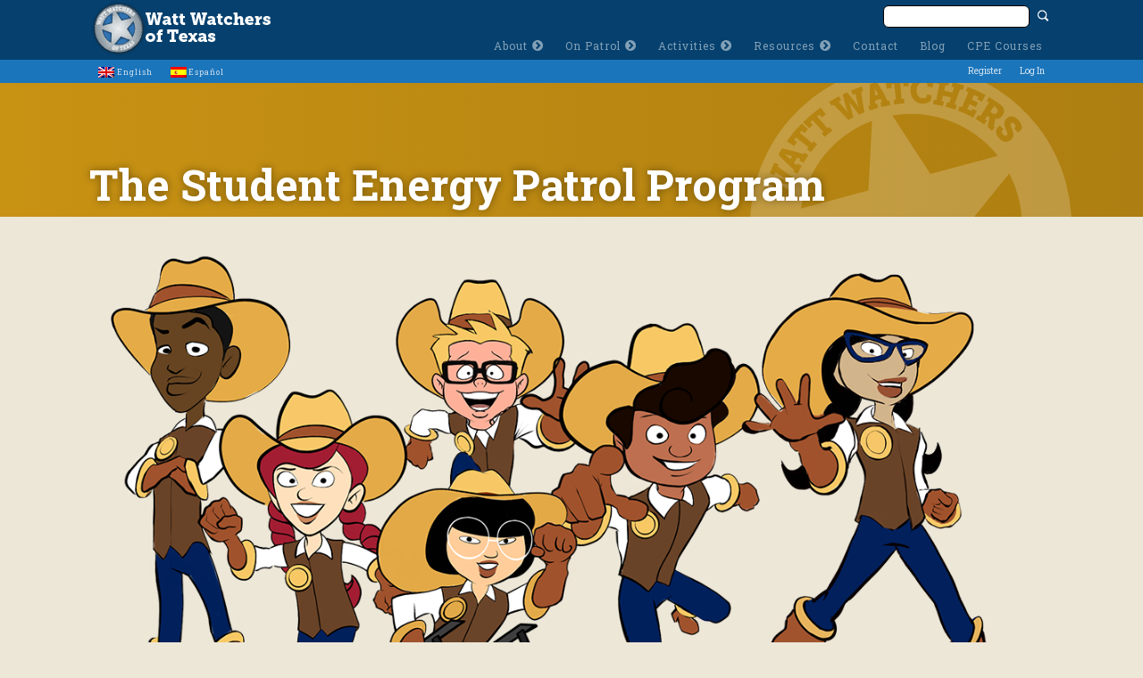

--- FILE ---
content_type: text/css
request_url: https://www.watt-watchers.com/wp-content/uploads/oxygen/css/5.css?cache=1742502829&ver=6.8.3
body_size: 3348
content:
#section-112-5 > .ct-section-inner-wrap{padding-top:0;padding-bottom:0;display:flex;flex-direction:row;align-items:center;justify-content:space-between}#section-112-5{color:#eff4fb;background-color:#05406e;text-align:justify}#section-179-5 > .ct-section-inner-wrap{padding-top:5px;padding-right:20px;padding-bottom:5px;display:flex;flex-direction:row;align-items:flex-end;justify-content:space-between}#section-179-5{background-color:#1b75bb}#section-71-7 > .ct-section-inner-wrap{padding-top:31px;padding-bottom:30px;align-items:center}#section-71-7{background-color:#05406e;text-align:center}#section-186-5 > .ct-section-inner-wrap{padding-top:31px;padding-bottom:30px;align-items:center}#section-186-5{background-color:#05406e;text-align:center}#div_block-121-5{flex-direction:column;display:flex;text-align:right;align-items:flex-end}#div_block-120-5{flex-direction:row;display:flex;align-items:center;padding-top:5px;padding-bottom:5px}#div_block-129-5{align-items:flex-start;text-align:left;width:40%;padding-right:20px}#div_block-156-5{flex-direction:row;display:flex;align-items:center;padding-top:10px;padding-left:20px;padding-right:20px;padding-bottom:10px;border-top-color:#ffffff;border-right-color:#ffffff;border-bottom-color:#ffffff;border-left-color:#ffffff;border-top-width:1px;border-right-width:1px;border-bottom-width:1px;border-left-width:1px;border-top-style:solid;border-right-style:solid;border-bottom-style:solid;border-left-style:solid;border-radius:4px;margin-top:10px;margin-bottom:10px}#div_block-132-5{align-items:center;text-align:center;width:60%}#div_block-187-5{align-items:flex-start;text-align:left;width:40%;padding-right:20px}#div_block-189-5{flex-direction:row;display:flex;align-items:center;padding-top:10px;padding-left:20px;padding-right:20px;padding-bottom:10px;border-top-color:#ffffff;border-right-color:#ffffff;border-bottom-color:#ffffff;border-left-color:#ffffff;border-top-width:1px;border-right-width:1px;border-bottom-width:1px;border-left-width:1px;border-top-style:solid;border-right-style:solid;border-bottom-style:solid;border-left-style:solid;border-radius:4px;margin-top:10px;margin-bottom:10px}#div_block-194-5{align-items:center;text-align:center;width:60%}#div_block-175-5{justify-content:space-between;flex-direction:column;display:flex;width:100%;margin-right:20px}#div_block-220-5{width:100%;flex-direction:column;display:flex;margin-bottom:0px;background-color:#ffffff;padding-top:10px;padding-left:20px;padding-right:20px;padding-bottom:20px;border-radius:10px;box-shadow:0px 0px 20px 0px rgba(0,0,0,0.1)}@media (max-width:991px){#div_block-129-5{width:50%}}@media (max-width:991px){#div_block-132-5{width:50%}}@media (max-width:991px){#div_block-187-5{width:50%}}@media (max-width:991px){#div_block-194-5{width:50%}}@media (max-width:991px){#div_block-175-5{width:100%;flex-direction:unset;display:none}}@media (max-width:767px){#div_block-121-5{flex-direction:row;display:flex;align-items:center}}@media (max-width:767px){#div_block-129-5{padding-right:0px;width:100%;margin-bottom:20px}}@media (max-width:767px){#div_block-132-5{width:80%}}@media (max-width:767px){#div_block-187-5{padding-right:0px;width:100%;margin-bottom:20px}}@media (max-width:767px){#div_block-194-5{width:80%}}@media (max-width:767px){#div_block-175-5{width:100%}}@media (max-width:767px){#div_block-220-5{display:flex;flex-direction:column}}#headline-176-5{color:#05406e;line-height:1.1;margin-top:20px}#headline-221-5{color:#05406e;line-height:1.1;margin-top:20px;text-align:left}#text_block-158-5{color:#eff4fb;font-family:'Roboto Slab';margin-left:10px}#text_block-133-5{color:#ffffff;font-weight:100;font-size:14px}#text_block-153-5{color:#ffffff;font-weight:100;font-size:10px}#text_block-191-5{color:#ffffff;font-family:'Roboto Slab';margin-left:10px}#text_block-195-5{color:#ffffff;font-weight:100;font-size:14px}#text_block-207-5{color:#ffffff;font-weight:100;font-size:10px}#_rich_text-152-5{color:#eff4fb;font-weight:100;font-size:11px}#_rich_text-193-5{color:#eff4fb;font-weight:100;font-size:11px}#_rich_text-177-5{padding-right:10px;text-align:left;padding-top:0px;margin-bottom:20px}#_rich_text-222-5{padding-right:10px;text-align:left;padding-top:0px;margin-bottom:20px}#div_block-73-7{flex-direction:row;display:flex;align-items:center;flex-wrap:wrap;justify-content:space-around;text-align:justify}#link-141-5{flex-direction:row;display:flex;align-items:center;flex-wrap:wrap;justify-content:space-around;text-align:justify}#link-196-5{flex-direction:row;display:flex;align-items:center;flex-wrap:wrap;justify-content:space-around;text-align:justify}#link-201-5{flex-direction:row;display:flex;align-items:center;flex-wrap:wrap;justify-content:space-around;text-align:justify}@media (max-width:767px){#link-32-7{margin-top:0px;margin-bottom:0px}}@media (max-width:767px){#link-181-5{margin-top:0px;margin-bottom:0px}}#link_button-178-5{background-color:#05406e;border:1px solid #05406e}#link_button-178-5{font-family:'Roboto Slab'}#link_button-178-5:hover{background-color:#1b75bb;border:1px solid #1b75bb}#link_button-223-5{background-color:#05406e;border:1px solid #05406e}#link_button-223-5{font-family:'Roboto Slab'}#link_button-223-5:hover{background-color:#1b75bb;border:1px solid #1b75bb}#image-74-7{width:112px}#image-75-7{width:150px}#image-76-7{width:90px}#image-77-7{width:140px}#image-146-5{height:20px}#image-147-5{height:23px}#image-225-5{width:90px}#image-224-5{width:67px}#image-197-5{width:112px}#image-198-5{width:150px}#image-199-5{width:90px}#image-200-5{width:140px}#image-202-5{height:20px}#image-203-5{height:22px}#image-149-5{width:90px}#image-205-5{width:67px}#fancy_icon-157-5{color:#eff4fb}#fancy_icon-157-5>svg{width:24px;height:24px}#fancy_icon-190-5{color:#eff4fb}#fancy_icon-190-5>svg{width:24px;height:24px}#code_block-122-5{font-weight:100;font-size:0.8em;color:#ffffff;margin-top:4px;margin-bottom:6px}#code_block-192-5{font-weight:100;font-size:0.8em;color:#ffffff;margin-top:4px;margin-bottom:6px}#inner_content-21-7{margin-top:0px}#_nav_menu-109-5 .oxy-nav-menu-hamburger-line{background-color:rgba(255,255,255,0.8)}#_nav_menu-109-5.oxy-nav-menu.oxy-nav-menu-open{margin-top:0 !important;margin-right:0 !important;margin-left:0 !important;margin-bottom:0 !important}#_nav_menu-109-5.oxy-nav-menu.oxy-nav-menu-open .menu-item a{padding-left:10px;padding-right:10px}#_nav_menu-109-5 .oxy-nav-menu-hamburger-wrap{width:40px;height:40px;margin-top:10px;margin-bottom:10px}#_nav_menu-109-5 .oxy-nav-menu-hamburger{width:40px;height:32px}#_nav_menu-109-5 .oxy-nav-menu-hamburger-line{height:6px}#_nav_menu-109-5.oxy-nav-menu-open .oxy-nav-menu-hamburger .oxy-nav-menu-hamburger-line:first-child{top:13px}#_nav_menu-109-5.oxy-nav-menu-open .oxy-nav-menu-hamburger .oxy-nav-menu-hamburger-line:last-child{top:-13px}#_nav_menu-109-5{font-family:'Roboto Slab'}#_nav_menu-109-5 .oxy-nav-menu-list{flex-direction:row}#_nav_menu-109-5 .menu-item a{padding-left:10px;padding-right:10px;font-weight:400;color:rgba(255,255,255,0.8);font-size:9px;letter-spacing:1px}#_nav_menu-109-5 .current-menu-item a{color:#ffffff;border-bottom-width:1px}#_nav_menu-109-5.oxy-nav-menu:not(.oxy-nav-menu-open) .sub-menu .menu-item a{border:0}#_nav_menu-109-5 .menu-item:focus-within a,#_nav_menu-109-5 .menu-item:hover a{color:#ffffff}#_nav_menu-109-5.oxy-nav-menu:not(.oxy-nav-menu-open) .sub-menu .menu-item a:hover{border:0}#_nav_menu-180-5 .oxy-nav-menu-hamburger-line{background-color:rgba(255,255,255,0.8)}#_nav_menu-180-5.oxy-nav-menu.oxy-nav-menu-open{margin-top:0 !important;margin-right:0 !important;margin-left:0 !important;margin-bottom:0 !important}#_nav_menu-180-5.oxy-nav-menu.oxy-nav-menu-open .menu-item a{padding-top:0px;padding-bottom:0px;padding-left:10px;padding-right:10px}#_nav_menu-180-5 .oxy-nav-menu-hamburger-wrap{width:40px;height:40px;margin-top:10px;margin-bottom:10px}#_nav_menu-180-5 .oxy-nav-menu-hamburger{width:40px;height:32px}#_nav_menu-180-5 .oxy-nav-menu-hamburger-line{height:6px}#_nav_menu-180-5.oxy-nav-menu-open .oxy-nav-menu-hamburger .oxy-nav-menu-hamburger-line:first-child{top:13px}#_nav_menu-180-5.oxy-nav-menu-open .oxy-nav-menu-hamburger .oxy-nav-menu-hamburger-line:last-child{top:-13px}#_nav_menu-180-5{font-family:'Roboto Slab'}#_nav_menu-180-5 .oxy-nav-menu-list{flex-direction:row}#_nav_menu-180-5 .menu-item a{padding-top:0px;padding-left:10px;padding-right:10px;padding-bottom:0px;font-size:10px;color:rgba(255,255,255,0.8)}#_nav_menu-180-5.oxy-nav-menu:not(.oxy-nav-menu-open) .sub-menu .menu-item a{border:0;padding-top:0px;padding-bottom:0px}#_nav_menu-180-5 .menu-item:focus-within a,#_nav_menu-180-5 .menu-item:hover a{color:#ffffff}#_nav_menu-180-5.oxy-nav-menu:not(.oxy-nav-menu-open) .sub-menu .menu-item a:hover{border:0;padding-top:0px;padding-bottom:0px}#_search_form-110-5{font-size:12px;text-align:right}@media (max-width:767px){#_search_form-110-5{flex-direction:unset;display:none}}#_search_form-110-5 input,#_search_form-110-5 textarea{border-radius:6px}#_search_form-110-5 input[type=submit]{color:#eff4fb}#_social_icons-91-7.oxy-social-icons{flex-direction:row;margin-right:-10px;margin-bottom:-10px}#_social_icons-91-7.oxy-social-icons a{font-size:36px;margin-right:10px;margin-bottom:10px;border-radius:50%;background-color:#ffffff}#_social_icons-91-7.oxy-social-icons a.oxy-social-icons-facebook{background-color:#3b5998}#_social_icons-91-7.oxy-social-icons a.oxy-social-icons-facebook:hover{background-color:#5b79b8}#_social_icons-91-7.oxy-social-icons a.oxy-social-icons-instagram{background-color:#c32aa3}#_social_icons-91-7.oxy-social-icons a.oxy-social-icons-instagram:hover{background-color:#e34ac3}#_social_icons-91-7.oxy-social-icons a.oxy-social-icons-twitter{background-color:#00b6f1}#_social_icons-91-7.oxy-social-icons a.oxy-social-icons-twitter:hover{background-color:#20d6ff}#_social_icons-91-7.oxy-social-icons a.oxy-social-icons-linkedin{background-color:#007bb6}#_social_icons-91-7.oxy-social-icons a.oxy-social-icons-linkedin:hover{background-color:#209bd6}#_social_icons-91-7.oxy-social-icons a.oxy-social-icons-rss{background-color:#ee802f}#_social_icons-91-7.oxy-social-icons a.oxy-social-icons-rss:hover{background-color:#ffa04f}#_social_icons-91-7.oxy-social-icons a.oxy-social-icons-youtube{background-color:#ff0000}#_social_icons-91-7.oxy-social-icons a.oxy-social-icons-youtube:hover{background-color:#ff4444}#_social_icons-91-7.oxy-social-icons a svg{width:0.5em;height:0.5em;color:#fff}#_social_icons-91-7.oxy-social-icons a:hover svg{color:#fff}#_social_icons-91-7{padding-bottom:9px;margin-bottom:11px}#_social_icons-188-5.oxy-social-icons{flex-direction:row;margin-right:-10px;margin-bottom:-10px}#_social_icons-188-5.oxy-social-icons a{font-size:36px;margin-right:10px;margin-bottom:10px;border-radius:50%;background-color:#ffffff}#_social_icons-188-5.oxy-social-icons a.oxy-social-icons-facebook{background-color:#3b5998}#_social_icons-188-5.oxy-social-icons a.oxy-social-icons-facebook:hover{background-color:#5b79b8}#_social_icons-188-5.oxy-social-icons a.oxy-social-icons-instagram{background-color:#c32aa3}#_social_icons-188-5.oxy-social-icons a.oxy-social-icons-instagram:hover{background-color:#e34ac3}#_social_icons-188-5.oxy-social-icons a.oxy-social-icons-twitter{background-color:#00b6f1}#_social_icons-188-5.oxy-social-icons a.oxy-social-icons-twitter:hover{background-color:#20d6ff}#_social_icons-188-5.oxy-social-icons a.oxy-social-icons-linkedin{background-color:#007bb6}#_social_icons-188-5.oxy-social-icons a.oxy-social-icons-linkedin:hover{background-color:#209bd6}#_social_icons-188-5.oxy-social-icons a.oxy-social-icons-rss{background-color:#ee802f}#_social_icons-188-5.oxy-social-icons a.oxy-social-icons-rss:hover{background-color:#ffa04f}#_social_icons-188-5.oxy-social-icons a.oxy-social-icons-youtube{background-color:#ff0000}#_social_icons-188-5.oxy-social-icons a.oxy-social-icons-youtube:hover{background-color:#ff4444}#_social_icons-188-5.oxy-social-icons a svg{width:0.5em;height:0.5em;color:#fff}#_social_icons-188-5.oxy-social-icons a:hover svg{color:#fff}#_social_icons-188-5{padding-bottom:9px;margin-bottom:11px}#modal-173-5{width:100%;background-color:#ffffff;flex-direction:row;display:flex;align-items:stretch;padding-top:20px;padding-left:20px;padding-right:20px;padding-bottom:20px;border-radius:10px;max-width:500px}#modal-219-5{width:1000%;border-radius:10px;max-width:500px}@media (max-width:1120px){#modal-173-5{width:85%}}@media (max-width:991px){#modal-173-5{flex-direction:column;display:flex;width:95%;padding-top:0px;padding-left:0px;padding-right:0px;padding-bottom:0px;background-color:#eff4fb}}@media (max-width:767px){#modal-173-5{padding-top:0px;padding-left:0px;padding-right:0px;padding-bottom:0px;background-color:#eff4fb}}.oxy-pro-menu-list{display:flex;padding:0;margin:0;align-items:center}.oxy-pro-menu .oxy-pro-menu-list .menu-item{list-style-type:none;display:flex;flex-direction:column;width:100%;transition-property:background-color,color,border-color}.oxy-pro-menu-list > .menu-item{white-space:nowrap}.oxy-pro-menu .oxy-pro-menu-list .menu-item a{text-decoration:none;border-style:solid;border-width:0;transition-timing-function:ease-in-out;transition-property:background-color,color,border-color;border-color:transparent}.oxy-pro-menu .oxy-pro-menu-list li.current-menu-item > a,.oxy-pro-menu .oxy-pro-menu-list li.menu-item:hover > a{border-color:currentColor}.oxy-pro-menu .menu-item,.oxy-pro-menu .sub-menu{position:relative}.oxy-pro-menu .menu-item .sub-menu{padding:0;flex-direction:column;white-space:nowrap;display:flex;visibility:hidden;position:absolute;z-index:9999999;top:100%;transition-property:opacity,transform,visibility}.oxy-pro-menu-off-canvas .sub-menu:before,.oxy-pro-menu-open .sub-menu:before{display:none}.oxy-pro-menu .menu-item .sub-menu.aos-animate,.oxy-pro-menu-init .menu-item .sub-menu[data-aos^=flip]{visibility:visible}.oxy-pro-menu-container:not(.oxy-pro-menu-init) .menu-item .sub-menu[data-aos^=flip]{transition-duration:0s}.oxy-pro-menu .sub-menu .sub-menu,.oxy-pro-menu.oxy-pro-menu-vertical .sub-menu{left:100%;top:0}.oxy-pro-menu .sub-menu.sub-menu-left{right:0;left:auto !important;margin-right:100%}.oxy-pro-menu-list > .menu-item > .sub-menu.sub-menu-left{margin-right:0}.oxy-pro-menu .sub-menu li.menu-item{flex-direction:column}.oxy-pro-menu-mobile-open-icon,.oxy-pro-menu-mobile-close-icon{display:none;cursor:pointer;align-items:center}.oxy-pro-menu-off-canvas .oxy-pro-menu-mobile-close-icon,.oxy-pro-menu-open .oxy-pro-menu-mobile-close-icon{display:inline-flex}.oxy-pro-menu-mobile-open-icon > svg,.oxy-pro-menu-mobile-close-icon > svg{fill:currentColor}.oxy-pro-menu-mobile-close-icon{position:absolute}.oxy-pro-menu.oxy-pro-menu-open .oxy-pro-menu-container{width:100%;position:fixed;top:0;right:0;left:0;bottom:0;display:flex;align-items:center;justify-content:center;overflow:auto;z-index:2147483642 !important;background-color:#fff}.oxy-pro-menu .oxy-pro-menu-container.oxy-pro-menu-container{transition-property:opacity,transform,visibility}.oxy-pro-menu .oxy-pro-menu-container.oxy-pro-menu-container[data-aos^=slide]{transition-property:transform}.oxy-pro-menu .oxy-pro-menu-container.oxy-pro-menu-off-canvas-container,.oxy-pro-menu .oxy-pro-menu-container.oxy-pro-menu-off-canvas-container[data-aos^=flip]{visibility:visible !important}.oxy-pro-menu .oxy-pro-menu-open-container .oxy-pro-menu-list,.oxy-pro-menu .oxy-pro-menu-off-canvas-container .oxy-pro-menu-list{align-items:center;justify-content:center;flex-direction:column}.oxy-pro-menu.oxy-pro-menu-open > .oxy-pro-menu-container{max-height:100vh;overflow:auto;width:100%}.oxy-pro-menu.oxy-pro-menu-off-canvas > .oxy-pro-menu-container{max-height:100vh;overflow:auto;z-index:1000}.oxy-pro-menu-container > div:first-child{margin:auto}.oxy-pro-menu-off-canvas-container{display:flex !important;position:fixed;width:auto;align-items:center;justify-content:center}.oxy-pro-menu-off-canvas-container a,.oxy-pro-menu-open-container a{word-break:break-word}.oxy-pro-menu.oxy-pro-menu-off-canvas .oxy-pro-menu-list{align-items:center;justify-content:center;flex-direction:column}.oxy-pro-menu.oxy-pro-menu-off-canvas .oxy-pro-menu-container .oxy-pro-menu-list .menu-item,.oxy-pro-menu.oxy-pro-menu-open .oxy-pro-menu-container .oxy-pro-menu-list .menu-item{flex-direction:column;width:100%;text-align:center}.oxy-pro-menu.oxy-pro-menu-off-canvas .sub-menu,.oxy-pro-menu.oxy-pro-menu-open .sub-menu{display:none;visibility:visible;opacity:1;position:static;align-items:center;justify-content:center;white-space:normal;width:100%}.oxy-pro-menu.oxy-pro-menu-off-canvas .menu-item,.oxy-pro-menu.oxy-pro-menu-open .menu-item{justify-content:center;min-height:32px}.oxy-pro-menu .menu-item.menu-item-has-children,.oxy-pro-menu .sub-menu .menu-item.menu-item-has-children{flex-direction:row;align-items:center}.oxy-pro-menu .menu-item > a{display:inline-flex;align-items:center;justify-content:center}.oxy-pro-menu.oxy-pro-menu-off-canvas .menu-item-has-children > a .oxy-pro-menu-dropdown-icon-click-area,.oxy-pro-menu.oxy-pro-menu-open .menu-item-has-children > a .oxy-pro-menu-dropdown-icon-click-area{min-width:32px;min-height:32px}.oxy-pro-menu .menu-item-has-children > a .oxy-pro-menu-dropdown-icon-click-area{display:flex;align-items:center;justify-content:center}.oxy-pro-menu .menu-item-has-children > a svg{width:1.4em;height:1.4em;fill:currentColor;transition-property:transform}.oxy-pro-menu.oxy-pro-menu-off-canvas .menu-item > a svg,.oxy-pro-menu.oxy-pro-menu-open .menu-item > a svg{width:1em;height:1em}.oxy-pro-menu-off-canvas .oxy-pro-menu-container:not(.oxy-pro-menu-dropdown-links-toggle) .oxy-pro-menu-dropdown-icon-click-area,.oxy-pro-menu-open .oxy-pro-menu-container:not(.oxy-pro-menu-dropdown-links-toggle) .oxy-pro-menu-dropdown-icon-click-area{display:none}.oxy-pro-menu-off-canvas .menu-item:not(.menu-item-has-children) .oxy-pro-menu-dropdown-icon-click-area,.oxy-pro-menu-open .menu-item:not(.menu-item-has-children) .oxy-pro-menu-dropdown-icon-click-area{min-height:32px;width:0px}.oxy-pro-menu.oxy-pro-menu-off-canvas .oxy-pro-menu-show-dropdown:not(.oxy-pro-menu-dropdown-links-toggle) .oxy-pro-menu-list .menu-item-has-children,.oxy-pro-menu.oxy-pro-menu-open .oxy-pro-menu-show-dropdown:not(.oxy-pro-menu-dropdown-links-toggle) .oxy-pro-menu-list .menu-item-has-children{padding-right:0px}.oxy-pro-menu-container .menu-item a{width:100%;text-align:center}.oxy-pro-menu-container:not(.oxy-pro-menu-open-container):not(.oxy-pro-menu-off-canvas-container) ul:not(.sub-menu) > li > .sub-menu{top:100%;left:0}.oxy-pro-menu-container:not(.oxy-pro-menu-open-container):not(.oxy-pro-menu-off-canvas-container) .sub-menu .sub-menu{top:0;left:100%}.oxy-pro-menu-container:not(.oxy-pro-menu-open-container):not(.oxy-pro-menu-off-canvas-container) a{-webkit-tap-highlight-color:transparent}.oxy-pro-menu-dropdown-links-toggle.oxy-pro-menu-open-container .menu-item-has-children ul,.oxy-pro-menu-dropdown-links-toggle.oxy-pro-menu-off-canvas-container .menu-item-has-children ul{border-radius:0px !important;width:100%}.oxy-pro-menu-dropdown-animating[data-aos*="down"]{pointer-events:none}.sub-menu .oxy-pro-menu-dropdown-animating[data-aos*="down"]{pointer-events:auto}.sub-menu .oxy-pro-menu-dropdown-animating[data-aos*="right"]{pointer-events:none}.sub-menu .oxy-pro-menu-dropdown-animating.sub-menu-left[data-aos*="left"]{pointer-events:none}.oxy-pro-menu-dropdown-animating-out{pointer-events:none}.oxy-pro-menu-list .menu-item a{border-color:transparent}.oxy-pro-menu-list .menu-item.current-menu-item a,.oxy-pro-menu-list .menu-item.menu-item.menu-item.menu-item a:focus-within,.oxy-pro-menu-list .menu-item.menu-item.menu-item.menu-item a:hover{border-color:currentColor}#-pro-menu-108-5 .oxy-pro-menu-list .menu-item,#-pro-menu-108-5 .oxy-pro-menu-list .menu-item a{font-family:'Roboto Slab';font-size:12px;font-weight:400;color:rgba(255,255,255,0.5);letter-spacing:1px}#-pro-menu-108-5 .oxy-pro-menu-list .menu-item a{padding-top:6px;padding-left:12px;padding-right:12px;padding-bottom:6px}#-pro-menu-108-5 .oxy-pro-menu-list .menu-item.menu-item.menu-item.menu-item a:hover,#-pro-menu-108-5 .oxy-pro-menu-list .menu-item.menu-item.menu-item.menu-item a:focus-within{color:#ffffff}#-pro-menu-108-5 .oxy-pro-menu-list .menu-item.current-menu-item.current-menu-item a{color:#ffffff}#-pro-menu-108-5 .oxy-pro-menu-show-dropdown .oxy-pro-menu-list .menu-item-has-children > a svg{font-size:10px;margin-left:4px}#-pro-menu-108-5 .oxy-pro-menu-show-dropdown .oxy-pro-menu-list .menu-item-has-children:hover > a svg{transform:rotate(90deg)}#-pro-menu-108-5 .oxy-pro-menu-container:not(.oxy-pro-menu-open-container):not(.oxy-pro-menu-off-canvas-container) .sub-menu .menu-item a{background-color:#65beb2;color:#ffffff;padding-top:12px;padding-bottom:12px}#-pro-menu-108-5 .oxy-pro-menu-container:not(.oxy-pro-menu-open-container):not(.oxy-pro-menu-off-canvas-container) .sub-menu .menu-item a:hover,#-pro-menu-108-5 .oxy-pro-menu-container:not(.oxy-pro-menu-open-container):not(.oxy-pro-menu-off-canvas-container) .sub-menu .menu-item a:focus-within{background-color:#05406e}#-pro-menu-108-5 .oxy-pro-menu-mobile-close-icon{left:75%;color:#eff4fb;text-align:right}#-pro-menu-108-5 .oxy-pro-menu-mobile-close-icon svg{color:#eff4fb}#-pro-menu-108-5 .oxy-pro-menu-container.oxy-pro-menu-off-canvas-container,#-pro-menu-108-5 .oxy-pro-menu-container.oxy-pro-menu-open-container{background-color:#05406e}#-pro-menu-108-5 .oxy-pro-menu-container.oxy-pro-menu-open-container .menu-item a,#-pro-menu-108-5 .oxy-pro-menu-container.oxy-pro-menu-off-canvas-container .menu-item a{padding-left:20px;padding-right:20px}#-pro-menu-108-5 .oxy-pro-menu-container.oxy-pro-menu-open-container,#-pro-menu-108-5 .oxy-pro-menu-container.oxy-pro-menu-off-canvas-container{padding-left:10px;padding-right:60px;padding-bottom:100%;padding-top:80px}#-pro-menu-108-5 .oxy-pro-menu-off-canvas-container{top:0;bottom:0;right:0;left:auto}#-pro-menu-108-5 .oxy-pro-menu-container.oxy-pro-menu-open-container .oxy-pro-menu-list .menu-item a,#-pro-menu-108-5 .oxy-pro-menu-container.oxy-pro-menu-off-canvas-container .oxy-pro-menu-list .menu-item a{text-align:left;justify-content:flex-start}@media (max-width:767px){#-pro-menu-108-5 .oxy-pro-menu-mobile-open-icon{display:inline-flex}#-pro-menu-108-5.oxy-pro-menu-open .oxy-pro-menu-mobile-open-icon{display:none}#-pro-menu-108-5 .oxy-pro-menu-container{visibility:hidden;position:fixed}#-pro-menu-108-5.oxy-pro-menu-open .oxy-pro-menu-container{visibility:visible}}#-pro-menu-108-5 .oxy-pro-menu-open-container .oxy-pro-menu-list .menu-item-has-children .oxy-pro-menu-dropdown-icon-click-area,#-pro-menu-108-5 .oxy-pro-menu-off-canvas-container .oxy-pro-menu-list .menu-item-has-children .oxy-pro-menu-dropdown-icon-click-area{margin-right:-4px}#-pro-menu-108-5{menu-off-canvas-animation:slide-left}#-pro-menu-108-5:hover{oxy-pro-menu-slug-oxypromenulistmenuitemmenuitemmenuitemmenuitemacolor:#ffffff;oxy-pro-menu-slug-oxypromenucontainernotoxypromenuopencontainernotoxypromenuoffcanvascontainersubmenumenuitemabackground-color:#05406e}@media (max-width:1120px){#-pro-menu-108-5 .oxy-pro-menu-list .menu-item,#-pro-menu-108-5 .oxy-pro-menu-list .menu-item a{letter-spacing:0px}#-pro-menu-108-5 .oxy-pro-menu-list .menu-item a{padding-left:7px;padding-right:7px}}@media (max-width:767px){#-pro-menu-108-5 .oxy-pro-menu-mobile-open-icon svg{width:34px;height:34px}#-pro-menu-108-5 .oxy-pro-menu-mobile-open-icon{color:#eff4fb;font-family:'Roboto Slab';font-size:12px}#-pro-menu-108-5 .oxy-pro-menu-mobile-close-icon svg{width:32px;height:32px}#-pro-menu-108-5 .oxy-pro-menu-container.oxy-pro-menu-off-canvas-container,#-pro-menu-108-5 .oxy-pro-menu-container.oxy-pro-menu-open-container{background-color:rgba(5,64,110,0.97)}#-pro-menu-108-5 .oxy-pro-menu-container.oxy-pro-menu-open-container .menu-item a,#-pro-menu-108-5 .oxy-pro-menu-container.oxy-pro-menu-off-canvas-container .menu-item a{color:#eff4fb}#-pro-menu-108-5 .oxy-pro-menu-off-canvas-container .oxy-pro-menu-list .menu-item-has-children > a svg,#-pro-menu-108-5 .oxy-pro-menu-open-container .oxy-pro-menu-list .menu-item-has-children > a svg{font-size:24px}#-pro-menu-108-5 .oxy-pro-menu-dropdown-links-toggle.oxy-pro-menu-open-container .menu-item-has-children ul,#-pro-menu-108-5 .oxy-pro-menu-dropdown-links-toggle.oxy-pro-menu-off-canvas-container .menu-item-has-children ul{border-top-width:1px}#-pro-menu-108-5 .oxy-pro-menu-container.oxy-pro-menu-open-container .oxy-pro-menu-list .menu-item a,#-pro-menu-108-5 .oxy-pro-menu-container.oxy-pro-menu-off-canvas-container .oxy-pro-menu-list .menu-item a{text-align:left;justify-content:flex-start}}

--- FILE ---
content_type: text/css
request_url: https://www.watt-watchers.com/wp-content/uploads/oxygen/css/2473.css?cache=1724967190&ver=6.8.3
body_size: 484
content:
#section-211-2473 > .ct-section-inner-wrap{padding-top:0;padding-right:0;padding-bottom:0}#section-211-2473{background-image:linear-gradient(90deg,#c89213,#ad7e11);background-size:auto,auto auto;background-repeat:no-repeat;background-color:#c89213}#section-2-177 > .ct-section-inner-wrap{padding-top:30px;padding-bottom:30px;display:flex;flex-direction:column;align-items:center}#section-2-177{text-align:left}#section-183-177 > .ct-section-inner-wrap{padding-top:20px;padding-bottom:40px;display:none;align-items:center}#section-183-177{text-align:center;border-radius:6px}@media (max-width:991px){#section-211-2473 > .ct-section-inner-wrap{padding-right:0}}#div_block-212-2473{background-image:url(https://www.watt-watchers.com/wp-content/uploads/2020/04/badge-20.svg);background-size:auto 240%;width:100%;background-repeat:no-repeat;height:150px;background-clip:border-box;justify-content:flex-end;padding-bottom:10px;background-position:100% 10%}#div_block-4-177{width:100%}#div_block-5-177{display:flex;text-align:left}#div_block-7-177{height:100%;min-height:100%;max-height:100%;width:3px;min-width:3px;max-width:3px;background-color:#6e1705;margin-top:-48px}#div_block-8-177{width:100%}#div_block-176-177{width:100%}#div_block-177-177{display:flex;text-align:left}#div_block-179-177{height:100%;min-height:100%;max-height:100%;width:3px;min-width:3px;max-width:3px;background-color:#6e1705;margin-top:-48px}#div_block-180-177{max-width:100%;width:100%}#div_block-80-177{width:100%}#div_block-81-177{display:flex;text-align:left}#div_block-83-177{height:100%;min-height:100%;max-height:100%;width:3px;min-width:3px;max-width:3px;background-color:#6e1705;margin-top:-48px}#div_block-137-177{width:100%}#div_block-138-177{display:flex;text-align:left}#div_block-140-177{height:100%;min-height:100%;max-height:100%;width:3px;min-width:3px;max-width:3px;background-color:#6e1705;margin-top:-48px}#div_block-50-177{width:100%}#div_block-51-177{display:flex;text-align:left}#div_block-53-177{height:100%;min-height:100%;max-height:100%;width:3px;min-width:3px;max-width:3px;background-color:#6e1705;margin-top:-48px}#div_block-60-177{width:100%}#div_block-61-177{display:flex;text-align:left}#div_block-63-177{height:100%;min-height:100%;max-height:100%;width:3px;min-width:3px;max-width:3px;background-color:#6e1705;margin-top:-48px}#div_block-152-177{width:100%}#div_block-153-177{display:flex;text-align:left}#div_block-155-177{height:100%;min-height:100%;max-height:100%;width:3px;min-width:3px;max-width:3px;background-color:#6e1705;margin-top:-48px}#div_block-93-177{width:100%}#div_block-94-177{display:flex;text-align:left}#div_block-96-177{height:100%;min-height:100%;max-height:100%;width:3px;min-width:3px;max-width:3px;background-color:#6e1705;margin-top:-48px}#div_block-32-177{width:100%}#div_block-33-177{display:flex;text-align:left}#div_block-210-2473{background-color:#ffffff;padding-top:20px;padding-left:20px;padding-right:20px;padding-bottom:20px;border-radius:10px;align-items:center;text-align:center;box-shadow:0px 0px 20px 0px rgba(0,0,0,0.2)}@media (max-width:767px){#div_block-212-2473{background-size:auto 180%}}#headline-213-2473{color:#ffffff;font-size:48px;line-height:1.1;text-shadow:0px 0px 10px rgba(0,0,0,0.4)}#headline-165-177{margin-bottom:40px;margin-left:20px;margin-right:20px}#headline-190-177{margin-bottom:30px;max-width:720px;line-height:1.2;color:#05406e}@media (max-width:767px){#headline-213-2473{font-size:40px}}#_rich_text-192-2473{margin-bottom:20px}#_rich_text-194-2473{margin-bottom:20px}#_rich_text-196-2473{margin-bottom:20px}#_rich_text-198-2473{margin-bottom:20px}#_rich_text-200-2473{margin-bottom:20px}#_rich_text-202-2473{margin-bottom:20px}#_rich_text-204-2473{margin-bottom:20px}#_rich_text-206-2473{margin-bottom:20px}#video-186-177 >.oxygen-vsb-responsive-video-wrapper{padding-bottom:56.25%}#video-186-177{max-width:720px}

--- FILE ---
content_type: text/css
request_url: https://www.watt-watchers.com/wp-content/uploads/oxygen/css/universal.css?cache=1756400504&ver=6.8.3
body_size: 6574
content:
.ct-section {
width:100%;
background-size:cover;
background-repeat:repeat;
}
.ct-section>.ct-section-inner-wrap {
display:flex;
flex-direction:column;
align-items:flex-start;
}
.ct-div-block {
display:flex;
flex-wrap:nowrap;
flex-direction:column;
align-items:flex-start;
}
.ct-new-columns {
display:flex;
width:100%;
flex-direction:row;
align-items:stretch;
justify-content:center;
flex-wrap:wrap;
}
.ct-link-text {
display:inline-block;
}
.ct-link {
display:flex;
flex-wrap:wrap;
text-align:center;
text-decoration:none;
flex-direction:column;
align-items:center;
justify-content:center;
}
.ct-link-button {
display:inline-block;
text-align:center;
text-decoration:none;
}
.ct-link-button {
background-color: #1e73be;
border: 1px solid #1e73be;
color: #ffffff;
padding: 10px 16px;
}
.ct-image {
max-width:100%;
}
.ct-fancy-icon>svg {
width:55px;height:55px;}
.ct-inner-content {
width:100%;
}
.ct-slide {
display:flex;
flex-wrap:wrap;
text-align:center;
flex-direction:column;
align-items:center;
justify-content:center;
}
.ct-nestable-shortcode {
display:flex;
flex-wrap:nowrap;
flex-direction:column;
align-items:flex-start;
}
.oxy-comments {
width:100%;
text-align:left;
}
.oxy-comment-form {
width:100%;
}
.oxy-login-form {
width:100%;
}
.oxy-search-form {
width:100%;
}
.oxy-tabs-contents {
display:flex;
width:100%;
flex-wrap:nowrap;
flex-direction:column;
align-items:flex-start;
}
.oxy-tab {
display:flex;
flex-wrap:nowrap;
flex-direction:column;
align-items:flex-start;
}
.oxy-tab-content {
display:flex;
width:100%;
flex-wrap:nowrap;
flex-direction:column;
align-items:flex-start;
}
.oxy-testimonial {
width:100%;
}
.oxy-icon-box {
width:100%;
}
.oxy-pricing-box {
width:100%;
}
.oxy-posts-grid {
width:100%;
}
.oxy-gallery {
width:100%;
}
.ct-slider {
width:100%;
}
.oxy-tabs {
display:flex;
flex-wrap:nowrap;
flex-direction:row;
align-items:stretch;
}
.ct-modal {
flex-direction:column;
align-items:flex-start;
}
.ct-span {
display:inline-block;
text-decoration:inherit;
}
.ct-widget {
width:100%;
}
.oxy-dynamic-list {
width:100%;
}
@media screen and (-ms-high-contrast: active), (-ms-high-contrast: none) {
			.ct-div-block,
			.oxy-post-content,
			.ct-text-block,
			.ct-headline,
			.oxy-rich-text,
			.ct-link-text { max-width: 100%; }
			img { flex-shrink: 0; }
			body * { min-height: 1px; }
		}            .oxy-testimonial {
                flex-direction: row;
                align-items: center;
            }
                        .oxy-testimonial .oxy-testimonial-photo-wrap {
                order: 1;
            }
            
                        .oxy-testimonial .oxy-testimonial-photo {
                width: 125px;                height: 125px;                margin-right: 20px;
            }
            
                        .oxy-testimonial .oxy-testimonial-photo-wrap, 
            .oxy-testimonial .oxy-testimonial-author-wrap, 
            .oxy-testimonial .oxy-testimonial-content-wrap {
                align-items: flex-start;                text-align: left;            }
            
                                                            .oxy-testimonial .oxy-testimonial-text {
                margin-bottom:8px;font-size: 21px;
line-height: 1.4;
-webkit-font-smoothing: subpixel-antialiased;
            }
            
                                    .oxy-testimonial .oxy-testimonial-author {
                font-size: 18px;
-webkit-font-smoothing: subpixel-antialiased;
            }
                            

                                                .oxy-testimonial .oxy-testimonial-author-info {
                font-size: 12px;
-webkit-font-smoothing: subpixel-antialiased;
            }
            
             
            
                        .oxy-icon-box {
                text-align: left;                flex-direction: column;            }
            
                        .oxy-icon-box .oxy-icon-box-icon {
                margin-bottom: 12px;
                align-self: flex-start;            }
            
                                                                        .oxy-icon-box .oxy-icon-box-heading {
                font-size: 21px;
margin-bottom: 12px;            }
            
                                                                                    .oxy-icon-box .oxy-icon-box-text {
                font-size: 16px;
margin-bottom: 12px;align-self: flex-start;            }
            
                        .oxy-icon-box .oxy-icon-box-link {
                margin-top: 20px;                            }
            
            
            /* GLOBALS */

                                                            .oxy-pricing-box .oxy-pricing-box-section {
                padding-top: 20px;
padding-left: 20px;
padding-right: 20px;
padding-bottom: 20px;
text-align: center;            }
                        
                        .oxy-pricing-box .oxy-pricing-box-section.oxy-pricing-box-price {
                justify-content: center;            }
            
            /* IMAGE */
                                                                                    .oxy-pricing-box .oxy-pricing-box-section.oxy-pricing-box-graphic {
                justify-content: center;            }
            
            /* TITLE */
                                                            
                                    .oxy-pricing-box .oxy-pricing-box-title-title {
                font-size: 48px;
            }
            
                                    .oxy-pricing-box .oxy-pricing-box-title-subtitle {
                font-size: 24px;
            }
            

            /* PRICE */
                                                .oxy-pricing-box .oxy-pricing-box-section.oxy-pricing-box-price {
                                                flex-direction: row;                                            }
            
                                    .oxy-pricing-box .oxy-pricing-box-currency {
                font-size: 28px;
            }
            
                                    .oxy-pricing-box .oxy-pricing-box-amount-main {
                font-size: 80px;
line-height: 0.7;
            }
            
                                    .oxy-pricing-box .oxy-pricing-box-amount-decimal {
                font-size: 13px;
            }
                        
                                    .oxy-pricing-box .oxy-pricing-box-term {
                font-size: 16px;
            }
            
                                    .oxy-pricing-box .oxy-pricing-box-sale-price {
                font-size: 12px;
color: rgba(0,0,0,0.5);
                margin-bottom: 20px;            }
            
            /* CONTENT */

                                                                        .oxy-pricing-box .oxy-pricing-box-section.oxy-pricing-box-content {
                font-size: 16px;
color: rgba(0,0,0,0.5);
            }
            
            /* CTA */

                                                                        .oxy-pricing-box .oxy-pricing-box-section.oxy-pricing-box-cta {
                justify-content: center;            }
            
        
                                .oxy-progress-bar .oxy-progress-bar-background {
            background-color: #000000;            background-image: linear-gradient(-45deg,rgba(255,255,255,.12) 25%,transparent 25%,transparent 50%,rgba(255,255,255,.12) 50%,rgba(255,255,255,.12) 75%,transparent 75%,transparent);            animation: none 0s paused;        }
                
                .oxy-progress-bar .oxy-progress-bar-progress-wrap {
            width: 85%;        }
        
                                                        .oxy-progress-bar .oxy-progress-bar-progress {
            background-color: #66aaff;padding: 40px;animation: none 0s paused, none 0s paused;            background-image: linear-gradient(-45deg,rgba(255,255,255,.12) 25%,transparent 25%,transparent 50%,rgba(255,255,255,.12) 50%,rgba(255,255,255,.12) 75%,transparent 75%,transparent);        
        }
                
                        .oxy-progress-bar .oxy-progress-bar-overlay-text {
            font-size: 30px;
font-weight: 900;
-webkit-font-smoothing: subpixel-antialiased;
        }
        
                        .oxy-progress-bar .oxy-progress-bar-overlay-percent {
            font-size: 12px;
        }
        
        .ct-slider .unslider-nav ol li {border-color: #ffffff; }.ct-slider .unslider-nav ol li.unslider-active {background-color: #ffffff; }.ct-slider .ct-slide {
				padding: 0px;			}
		
                        .oxy-superbox .oxy-superbox-secondary, 
            .oxy-superbox .oxy-superbox-primary {
                transition-duration: 0.5s;            }
            
            
            
            
            
        
        
        
        
            .oxy-shape-divider {
                width: 0px;
                height: 0px;
                
            }
            
            .oxy_shape_divider svg {
                width: 100%;
            }
            .oxy-pro-menu .oxy-pro-menu-container:not(.oxy-pro-menu-open-container):not(.oxy-pro-menu-off-canvas-container) .sub-menu{
box-shadow:px px px px ;}

.oxy-pro-menu .oxy-pro-menu-show-dropdown .oxy-pro-menu-list .menu-item-has-children > a svg{
transition-duration:0.4s;
}

.oxy-pro-menu .oxy-pro-menu-show-dropdown .oxy-pro-menu-list .menu-item-has-children > a div{
margin-left:0px;
}

.oxy-pro-menu .oxy-pro-menu-mobile-open-icon svg{
width:30px;
height:30px;
}

.oxy-pro-menu .oxy-pro-menu-mobile-open-icon{
padding-top:15px;
padding-right:15px;
padding-bottom:15px;
padding-left:15px;
}

.oxy-pro-menu .oxy-pro-menu-mobile-open-icon, .oxy-pro-menu .oxy-pro-menu-mobile-open-icon svg{
transition-duration:0.4s;
}

.oxy-pro-menu .oxy-pro-menu-mobile-close-icon{
top:20px;
left:20px;
}

.oxy-pro-menu .oxy-pro-menu-mobile-close-icon svg{
width:24px;
height:24px;
}

.oxy-pro-menu .oxy-pro-menu-mobile-close-icon, .oxy-pro-menu .oxy-pro-menu-mobile-close-icon svg{
transition-duration:0.4s;
}

.oxy-pro-menu .oxy-pro-menu-container.oxy-pro-menu-off-canvas-container, .oxy-pro-menu .oxy-pro-menu-container.oxy-pro-menu-open-container{
background-color:#ffffff;
}

.oxy-pro-menu .oxy-pro-menu-off-canvas-container, .oxy-pro-menu .oxy-pro-menu-open-container{
background-image:url();
}

.oxy-pro-menu .oxy-pro-menu-off-canvas-container .oxy-pro-menu-list .menu-item-has-children > a svg, .oxy-pro-menu .oxy-pro-menu-open-container .oxy-pro-menu-list .menu-item-has-children > a svg{
font-size:24px;
}

.oxy-pro-menu .oxy-pro-menu-dropdown-links-toggle.oxy-pro-menu-open-container .menu-item-has-children ul, .oxy-pro-menu .oxy-pro-menu-dropdown-links-toggle.oxy-pro-menu-off-canvas-container .menu-item-has-children ul{
background-color:rgba(0,0,0,0.2);
border-top-style:solid;
}

.oxy-pro-menu .oxy-pro-menu-container:not(.oxy-pro-menu-open-container):not(.oxy-pro-menu-off-canvas-container) .oxy-pro-menu-list{
                    flex-direction: row;
               }
.oxy-pro-menu .oxy-pro-menu-container .menu-item a{
                    text-align: left;
                    justify-content: flex-start;
                }
.oxy-pro-menu .oxy-pro-menu-container.oxy-pro-menu-open-container .menu-item, .oxy-pro-menu .oxy-pro-menu-container.oxy-pro-menu-off-canvas-container .menu-item{
                    align-items: flex-start;
                }

            .oxy-pro-menu .oxy-pro-menu-off-canvas-container{
                    top: 0;
                    bottom: 0;
                    right: auto;
                    left: 0;
               }
.oxy-pro-menu .oxy-pro-menu-container.oxy-pro-menu-open-container .oxy-pro-menu-list .menu-item a, .oxy-pro-menu .oxy-pro-menu-container.oxy-pro-menu-off-canvas-container .oxy-pro-menu-list .menu-item a{
                    text-align: left;
                    justify-content: flex-start;
                }

            .oxy-site-navigation {
--oxynav-brand-color:#4831B0;
--oxynav-neutral-color:#FFFFFF;
--oxynav-activehover-color:#EFEDF4;
--oxynav-background-color:#4831B0;
--oxynav-border-radius:0px;
--oxynav-other-spacing:8px;
--oxynav-transition-duration:0.3s;
--oxynav-transition-timing-function:cubic-bezier(.84,.05,.31,.93);
}

.oxy-site-navigation .oxy-site-navigation__mobile-close-wrapper{
text-align:left;
}

.oxy-site-navigation > ul{ left: 0; }
.oxy-site-navigation {
                        --oxynav-animation-name: none; 
                    }

                .oxy-site-navigation > ul:not(.open) > li[data-cta='true']:nth-last-child(1){ 
                    background-color: var(--oxynav-brand-color);
                    transition: var(--oxynav-transition-duration);
                    margin-left: var(--oxynav-other-spacing);
                    border: none;
                }
.oxy-site-navigation > ul:not(.open) > li[data-cta='true']:nth-last-child(2){ 
                    background: transparent;
                    border: 1px solid currentColor;
                    transition: var(--oxynav-transition-duration);
                    margin-left: var(--oxynav-other-spacing);
                }
.oxy-site-navigation > ul:not(.open) > li[data-cta='true']:nth-last-child(2):not(:hover) > img{
                    filter: invert(0) !important;
                }
.oxy-site-navigation > ul:not(.open) > li[data-cta='true']:hover{
                    background-color: var(--oxynav-activehover-color);
                }
.oxy-site-navigation > ul:not(.open) > li[data-cta='true']:nth-last-child(1) > a{
                    color: var(--oxynav-neutral-color);
                }
.oxy-site-navigation > ul:not(.open) > li[data-cta='true']:nth-last-child(2) > a{
                    color: var(--oxynav-brand-color);
                }
.oxy-site-navigation > ul:not(.open) > li[data-cta='true']:hover > a{
                    color: var(--oxynav-brand-color);
                }
.oxy-site-navigation > ul:not(.open) > li[data-cta='true']:nth-last-child(1) > a::after{
                    color: var(--oxynav-neutral-color);   
                }
.oxy-site-navigation > ul:not(.open) > li[data-cta='true']:nth-last-child(2) > a::after{
                    color: var(--oxynav-brand-color);   
                }
.oxy-site-navigation > ul:not(.open) > li[data-cta='true']:hover > a::after{
                    color: var(--oxynav-brand-color);   
                }
.oxy-site-navigation > ul:not(.open) > li[data-cta='true'] > ul{
                    display: none;
                }
.oxy-site-navigation > ul:not(.open) > li[data-cta='true'] > button, .oxy-site-navigation > ul:not(.open) > li[data-cta='true'] > ul{
                    display: none;
                }

                .ct-section-inner-wrap, .oxy-header-container{
  max-width: 1120px;
}
body {font-family: 'Noto Sans';}body {line-height: 1.6;font-size: 16px;font-weight: 400;color: #000000;}.oxy-nav-menu-hamburger-line {background-color: #000000;}h1, h2, h3, h4, h5, h6 {font-family: 'Roboto Slab';font-size: clamp(1.875em, 6.43vw, 2.25em) ;font-weight: 700;line-height: 1.3;}h2, h3, h4, h5, h6{font-size: clamp(1.5em, 6.43vw, 1.875em) ;}h3, h4, h5, h6{font-size: clamp(1.25em, 6.43vw, 1.5em) ;}h4, h5, h6{font-size: 1.25em;}h5, h6{font-size: 18px;}h6{font-size: 16px;}a {color: #0074db;text-decoration: none;}a:hover {text-decoration: none;}.ct-link-text {text-decoration: ;}.ct-link {text-decoration: ;}.ct-link-button {border-radius: 3px;}.ct-section-inner-wrap {
padding-top: 30px;
padding-right: 20px;
padding-bottom: 30px;
padding-left: 20px;
}.ct-new-columns > .ct-div-block {
padding-top: 20px;
padding-right: 20px;
padding-bottom: 20px;
padding-left: 20px;
}.oxy-header-container {
padding-right: 20px;
padding-left: 20px;
}@media (max-width: 992px) {
				.ct-columns-inner-wrap {
					display: block !important;
				}
				.ct-columns-inner-wrap:after {
					display: table;
					clear: both;
					content: "";
				}
				.ct-column {
					width: 100% !important;
					margin: 0 !important;
				}
				.ct-columns-inner-wrap {
					margin: 0 !important;
				}
			}
.logo-item {
 width:18%;
 margin-left:10px;
 margin-right:10px;
}
@media (max-width: 767px) {
.logo-item {
 width:33%;
 margin-bottom:20px;
}
}

@media (max-width: 479px) {
.logo-item {
 width:100%;
 margin-bottom:20px;
}
}

.resource-title {
 line-height:1.3;
 margin-bottom:10px;
 text-align:left;
 margin-top:auto;
}
.atomic-content-40-image:hover{
}
.atomic-content-40-image {
 margin-top:10px;
 margin-left:10px;
 margin-right:10px;
 margin-bottom:10px;
 width:150px;
}
.site-footer {
}
.dont-print {
 color:#2b2c28;
 margin-bottom:0px;
}
.dont-print:not(.ct-section):not(.oxy-easy-posts),
.dont-print.oxy-easy-posts .oxy-posts,
.dont-print.ct-section .ct-section-inner-wrap{
display:flex;
flex-direction:unset;
}
@media (max-width: 767px) {
.dont-print {
}
.dont-print:not(.ct-section):not(.oxy-easy-posts),
.dont-print.oxy-easy-posts .oxy-posts,
.dont-print.ct-section .ct-section-inner-wrap{
display:flex;
flex-direction:column;
}
}

.cursor-pointer:hover{
 background-color:#1b75bb;
}
.cursor-pointer {
}
.footer-logo {
 margin-left:10px;
 margin-right:10px;
 margin-top:10px;
 margin-bottom:10px;
}
.dont-display {
}
.atomic-subheading {
 font-family:Roboto Slab;
 color:#2b2c28;
 font-size:24px;
 line-height:1.4;
 font-weight:300;
 max-width:480px;
}
@media (max-width: 767px) {
.atomic-subheading {
}
}

.atomic-secondary-heading {
 color:#05406e;
 font-weight:400;
 font-size:54px;
 line-height:1.1;
 margin-bottom:24px;
 text-align:center;
}
.atomic-secondary-heading:not(.ct-section):not(.oxy-easy-posts),
.atomic-secondary-heading.oxy-easy-posts .oxy-posts,
.atomic-secondary-heading.ct-section .ct-section-inner-wrap{
flex-direction:unset;
}
@media (max-width: 1120px) {
.atomic-secondary-heading {
 font-size:60px;
}
}

@media (max-width: 767px) {
.atomic-secondary-heading {
 font-size:44px;
}
}

.atomic-primary-button:hover{
 background-color:#1b75bb;
}
.atomic-primary-button {
 background-color:#05406e;
 padding-top:20px;
 padding-bottom:20px;
 padding-left:48px;
 padding-right:48px;
 font-size:20px;
 color:#ffffff;
 font-weight:700;
 line-height:1.2;
 letter-spacing:3px;
 text-align:center;
}
@media (max-width: 991px) {
.atomic-primary-button {
 padding-top:16px;
 padding-left:36px;
 padding-right:36px;
 padding-bottom:16px;
 font-size:16px;
}
}

.atomic-team-1-column {
 text-align:center;
 border-top-style:none;
 border-right-style:none;
 border-bottom-style:none;
 border-left-style:none;
 border-top-width:6px;
 border-right-width:6px;
 border-bottom-width:6px;
 border-left-width:6px;
 border-top-color:#eff4fb;
 border-right-color:#eff4fb;
 border-bottom-color:#eff4fb;
 border-left-color:#eff4fb;
}
.atomic-team-1-column:not(.ct-section):not(.oxy-easy-posts),
.atomic-team-1-column.oxy-easy-posts .oxy-posts,
.atomic-team-1-column.ct-section .ct-section-inner-wrap{
display:flex;
flex-direction:column;
align-items:center;
}
.atomic-team-1-mate {
 margin-bottom:24px;
}
.atomic-team-1-title {
 line-height:1.1;
 font-size:20px;
 color:#6e1705;
 font-weight:600;
 margin-bottom:6px;
 letter-spacing:0.5px;
}
.atomic-team-1-text {
 font-size:18px;
 line-height:1.4;
 color:#2b2c28;
}
.oxy-stock-content-styles {
}
.atomic-simple-article-content {
}
.atomic-tritary-heading {
 color:#2b2c28;
 font-size:36px;
 font-weight:400;
 line-height:1.1;
}
@media (max-width: 767px) {
.atomic-tritary-heading {
 font-size:30px;
}
}

.atomic-showcase-10-image {
 width:25%;
 padding-top:20px;
 padding-left:20px;
 padding-right:20px;
 padding-bottom:20px;
}
@media (max-width: 991px) {
.atomic-showcase-10-image {
 width:33.33%;
}
}

@media (max-width: 767px) {
.atomic-showcase-10-image {
 width:50%;
}
}

@media (max-width: 479px) {
.atomic-showcase-10-image {
 width:100%;
}
}

.atomic-showcase-10-text {
 color:#2b2c28;
 font-size:18px;
 font-weight:400;
 line-height:1.4;
 width:100%;
 text-align:left;
 margin-left:20px;
 margin-top:6px;
 margin-bottom:6px;
}
.atomic-pricing-10-icon {
color: #6e1705;}.atomic-pricing-10-icon 
>svg {width: 42px;height: 42px;}.atomic-pricing-10-icon {
 margin-bottom:16px;
}
.atomic-pricing-10-title {
 color:#6e1705;
 font-size:20px;
 font-weight:600;
 line-height:1.1;
 letter-spacing:0.5px;
 text-align:center;
 margin-bottom:8px;
}
.atomic-pricing-10-text {
 font-size:18px;
 color:#2b2c28;
 font-weight:400;
 line-height:1.4;
 text-align:center;
 max-width:300px;
 margin-bottom:25px;
}
.atomic-pricing-10-cost {
 color:#05406e;
 font-size:48px;
 font-weight:700;
 letter-spacing:0.5px;
 line-height:1.1;
 margin-top:12px;
}
.atomic-pricing-10-small-text {
 color:#999999;
 font-weight:400;
 font-size:12px;
 margin-bottom:42px;
}
.atomic-outline-button:hover{
 background-color:transparent;
 color:#1b75bb;
 border-top-color:#1b75bb;
 border-right-color:#1b75bb;
 border-bottom-color:#1b75bb;
 border-left-color:#1b75bb;
}
.atomic-outline-button {
background-color: transparent;
border: 1px solid #1b75bb;
color: #1b75bb;
padding: 9px 15px;
}.atomic-outline-button {
 font-weight:700;
 border-top-style:solid;
 border-right-style:solid;
 border-bottom-style:solid;
 border-left-style:solid;
 text-align:center;
 line-height:1.2;
 letter-spacing:3px;
 border-top-width:2px;
 border-right-width:2px;
 border-bottom-width:2px;
 border-left-width:2px;
 border-top-color:#05406e;
 border-right-color:#05406e;
 border-bottom-color:#05406e;
 border-left-color:#05406e;
 padding-left:46px;
 padding-right:46px;
 padding-top:18px;
 padding-bottom:18px;
 color:#05406e;
 background-color:transparent;
 font-size:20px;
 margin-right:2px;
}
@media (max-width: 991px) {
.atomic-outline-button {
 font-size:16px;
 padding-top:14px;
 padding-bottom:14px;
 padding-right:34px;
 padding-left:34px;
}
}

@media (max-width: 479px) {
.atomic-outline-button {
}
}

.atomic-gridbased-1-image {
 border-top-width:1px;
 border-right-width:1px;
 border-bottom-width:1px;
 border-left-width:1px;
 border-top-style:solid;
 border-right-style:solid;
 border-bottom-style:solid;
 border-left-style:solid;
 border-top-color:#eff4fb;
 border-right-color:#eff4fb;
 border-bottom-color:#eff4fb;
 border-left-color:#eff4fb;
 margin-bottom:12px;
}
.atomic-gridbased-1-text {
 margin-bottom:48px;
 color:#2b2c28;
 font-size:16px;
 text-align:left;
 line-height:1.4;
 font-weight:100;
}
.atomic-slider-8-wrapper {
 width:100%;
 text-align:left;
 margin-bottom:18px;
}
.atomic-slider-8-wrapper:not(.ct-section):not(.oxy-easy-posts),
.atomic-slider-8-wrapper.oxy-easy-posts .oxy-posts,
.atomic-slider-8-wrapper.ct-section .ct-section-inner-wrap{
display:flex;
flex-direction:row;
flex-wrap:nowrap;
align-items:center;
justify-content:flex-start;
}
.atomic-contact-8-icon {
color: #6e1705;}.atomic-contact-8-icon 
>svg {width: 24px;height: 24px;}.atomic-contact-8-icon {
 margin-right:12px;
}
.atomic-contact-8-text {
 color:#2b2c28;
 font-size:18px;
 font-weight:400;
 line-height:1.4;
}
.atomic-medium-button:hover{
 background-color:#1b75bb;
}
.atomic-medium-button {
 font-family:Roboto Slab;
 background-color:#05406e;
 color:#ffffff;
 font-size:16px;
 font-weight:700;
 line-height:1.2;
 padding-top:15px;
 padding-right:36px;
 padding-left:36px;
 padding-bottom:15px;
 letter-spacing:2px;
 text-align:center;
 text-transform:uppercase;
}
@media (max-width: 767px) {
.atomic-medium-button {
}
}

.atomic-steps-1-wrapper {
 max-width:720px;
}
.atomic-steps-1-wrapper:not(.ct-section):not(.oxy-easy-posts),
.atomic-steps-1-wrapper.oxy-easy-posts .oxy-posts,
.atomic-steps-1-wrapper.ct-section .ct-section-inner-wrap{
display:flex;
flex-direction:row;
flex-wrap:nowrap;
align-items:stretch;
}
.atomic-steps-1-text-wrapper {
}
.atomic-steps-1-digit {
 color:#ffffff;
 background-color:#6e1705;
 font-size:20px;
 font-weight:600;
 padding-top:8px;
 padding-left:20px;
 padding-right:20px;
 border-radius:1000%;
 padding-bottom:10px;
z-index: 100;
}
.atomic-steps-1-digit-wrapper {
 text-align:center;
 margin-left:20px;
 margin-right:20px;
}
.atomic-steps-1-digit-wrapper:not(.ct-section):not(.oxy-easy-posts),
.atomic-steps-1-digit-wrapper.oxy-easy-posts .oxy-posts,
.atomic-steps-1-digit-wrapper.ct-section .ct-section-inner-wrap{
display:flex;
flex-direction:column;
flex-wrap:nowrap;
align-items:center;
}
.atomic-steps-1-title {
 color:#6e1705;
 font-size:20px;
 font-weight:600;
 line-height:1.1;
 letter-spacing:0.5px;
 margin-top:12px;
 margin-bottom:8px;
 margin-right:20px;
 max-width:100%;
 width:100%;
}
.atomic-steps-1-text {
 color:#2b2c28;
 font-size:18px;
 font-weight:400;
 line-height:1.4;
 margin-right:20px;
 margin-bottom:60px;
 max-width:100%;
 width:100%;
}
.atomic-primary-heading {
 color:#2b2c28;
 font-size:64px;
 font-weight:400;
 line-height:1.1;
 margin-top:0px;
}
@media (max-width: 767px) {
.atomic-primary-heading {
 font-size:54px;
}
}

.atomic-hero-5-column {
 text-align:center;
}
.atomic-hero-5-column:not(.ct-section):not(.oxy-easy-posts),
.atomic-hero-5-column.oxy-easy-posts .oxy-posts,
.atomic-hero-5-column.ct-section .ct-section-inner-wrap{
display:flex;
flex-direction:column;
align-items:center;
}
.atomic-hero-5-icon {
color: #6e1705;}.atomic-hero-5-icon 
>svg {width: 30px;height: 30px;}.atomic-hero-5-icon {
}
.atomic-hero-5-title {
 font-size:20px;
 color:#6e1705;
 font-weight:600;
 line-height:1.1;
 letter-spacing:0.5px;
 margin-bottom:6px;
}
.atomic-hero-5-text {
 color:#2b2c28;
 font-size:18px;
 font-weight:400;
 line-height:1.4;
 margin-bottom:6px;
}
.atomic-logo:hover{
 opacity:1;
}
.atomic-logo {
 opacity:0.7;
}
.atomic-footer-1-column {
}
.atomic-footer-1-column:not(.ct-section):not(.oxy-easy-posts),
.atomic-footer-1-column.oxy-easy-posts .oxy-posts,
.atomic-footer-1-column.ct-section .ct-section-inner-wrap{
display:flex;
flex-direction:column;
justify-content:center;
}
@media (max-width: 767px) {
.atomic-footer-1-column {
 text-align:center;
}
.atomic-footer-1-column:not(.ct-section):not(.oxy-easy-posts),
.atomic-footer-1-column.oxy-easy-posts .oxy-posts,
.atomic-footer-1-column.ct-section .ct-section-inner-wrap{
display:flex;
flex-direction:column;
align-items:center;
}
}

.toggle-6972 {
 background-color:#eff4fb;
 width:100%;
 padding-top:10px;
 padding-left:10px;
 padding-right:10px;
 padding-bottom:10px;
 margin-top:0px;
 margin-left:0px;
 margin-right:0px;
 margin-bottom:10px;
 border-radius:10px;
}

        
                .toggle-6972 .oxy-expand-collapse-icon::before,
        .toggle-6972 .oxy-expand-collapse-icon::after {
            background-color: #6e1705;        }
        
        .toggle-6972-expanded {
}
.toggle-7378 {
 margin-top:10px;
 background-color:#eff4fb;
 padding-left:10px;
 padding-top:10px;
 padding-right:10px;
 padding-bottom:10px;
 margin-bottom:10px;
 border-radius:10px;
 width:100%;
}

        
                .toggle-7378 .oxy-expand-collapse-icon::before,
        .toggle-7378 .oxy-expand-collapse-icon::after {
            background-color: #6e1705;        }
        
        .toggle-7378-expanded {
}
.toggle-3378 {
 margin-top:10px;
 background-color:#eff4fb;
 padding-left:10px;
 padding-top:10px;
 padding-right:10px;
 padding-bottom:10px;
 margin-bottom:10px;
 width:100%;
 border-radius:10px;
}

        
                .toggle-3378 .oxy-expand-collapse-icon::before,
        .toggle-3378 .oxy-expand-collapse-icon::after {
            background-color: #6e1705;        }
        
        .toggle-3378-expanded {
}
.toggle-1382 {
 margin-top:10px;
 background-color:#eff4fb;
 padding-left:10px;
 padding-top:10px;
 padding-right:10px;
 padding-bottom:10px;
 margin-bottom:10px;
 width:100%;
 border-radius:10px;
}

        
                .toggle-1382 .oxy-expand-collapse-icon::before,
        .toggle-1382 .oxy-expand-collapse-icon::after {
            background-color: #6e1705;        }
        
        .toggle-1382-expanded {
}
.toggle-8176 {
 margin-top:10px;
 background-color:#eff4fb;
 padding-top:10px;
 padding-left:10px;
 padding-right:10px;
 padding-bottom:10px;
 margin-bottom:10px;
 width:100%;
 border-radius:10px;
}

        
                .toggle-8176 .oxy-expand-collapse-icon::before,
        .toggle-8176 .oxy-expand-collapse-icon::after {
            background-color: #6e1705;        }
        
        .toggle-8176-expanded {
}
.toggle-1037 {
 margin-top:10px;
 background-color:#eff4fb;
 padding-top:10px;
 padding-left:10px;
 padding-right:10px;
 padding-bottom:10px;
 margin-bottom:10px;
 width:100%;
 border-radius:10px;
}

        
                .toggle-1037 .oxy-expand-collapse-icon::before,
        .toggle-1037 .oxy-expand-collapse-icon::after {
            background-color: #6e1705;        }
        
        .toggle-1037-expanded {
}
.toggle-3607 {
 margin-top:10px;
 background-color:#eff4fb;
 padding-top:10px;
 padding-left:10px;
 padding-right:10px;
 padding-bottom:10px;
 margin-bottom:10px;
 width:100%;
 border-radius:10px;
}

        
                .toggle-3607 .oxy-expand-collapse-icon::before,
        .toggle-3607 .oxy-expand-collapse-icon::after {
            background-color: #6e1705;        }
        
        .toggle-3607-expanded {
}
.toggle-1310 {
 margin-top:10px;
 background-color:#eff4fb;
 padding-top:10px;
 padding-left:10px;
 padding-right:10px;
 padding-bottom:10px;
 margin-bottom:10px;
 width:100%;
 border-radius:10px;
}

        
                .toggle-1310 .oxy-expand-collapse-icon::before,
        .toggle-1310 .oxy-expand-collapse-icon::after {
            background-color: #6e1705;        }
        
        .toggle-1310-expanded {
}
.resource-text {
 font-family:Noto Sans;
 font-size:18px;
 font-weight:100;
 margin-bottom:30px;
}
.resource-image {
 margin-bottom:10px;
 border-top-color:#000000;
 border-right-color:#000000;
 border-bottom-color:#000000;
 border-left-color:#000000;
 border-top-style:solid;
 border-right-style:solid;
 border-bottom-style:solid;
 border-left-style:solid;
 border-top-width:1px;
 border-right-width:1px;
 border-bottom-width:1px;
 border-left-width:1px;
}
.resource-desc {
 font-weight:100;
 line-height:1.2;
 text-align:left;
}
.resource-item {
 width:25%;
 margin-bottom:30px;
 padding-top:12px;
 padding-left:12px;
 padding-right:12px;
 padding-bottom:12px;
}
@media (max-width: 1120px) {
.resource-item {
 width:33%;
}
}

@media (max-width: 767px) {
.resource-item {
 width:50%;
}
}

@media (max-width: 479px) {
.resource-item {
 width:100%;
}
}

.oxy-superbox-primary {
}
.oxy-superbox-secondary {
}
.shadow-box {
 background-color:#ffffff;
 text-align:center;
 width:90%;
 padding-top:20px;
 padding-left:20px;
 padding-right:20px;
 padding-bottom:20px;
 margin-bottom:48px;
 border-radius:6px;
 box-shadow:0px 20px 40px rgba(0,0,0,0.1);
}
.shadow-box:not(.ct-section):not(.oxy-easy-posts),
.shadow-box.oxy-easy-posts .oxy-posts,
.shadow-box.ct-section .ct-section-inner-wrap{
display:flex;
flex-direction:column;
align-items:center;
}
.activity-div {
 color:#000000;
 padding-left:20px;
 padding-right:20px;
 padding-bottom:20px;
 background-color:#ffffff;
 border-radius:10px;
 text-align:center;
 margin-top:15px;
 margin-bottom:15px;
 margin-left:10px;
 margin-right:10px;
 width:31%;
 padding-top:20px;
 box-shadow:0px 0px 20px 0px rgba(0,0,0,0.2);
}
.activity-div:not(.ct-section):not(.oxy-easy-posts),
.activity-div.oxy-easy-posts .oxy-posts,
.activity-div.ct-section .ct-section-inner-wrap{
display:flex;
flex-direction:column;
align-items:center;
}
@media (max-width: 1120px) {
.activity-div {
 width:30%;
}
}

@media (max-width: 991px) {
.activity-div {
 width:47%;
}
}

@media (max-width: 767px) {
.activity-div {
 width:100%;
}
}

.blue-header {
 color:#05406e;
 font-size:54px;
 font-weight:400;
 margin-bottom:30px;
 line-height:1.1;
 width:100%;
 margin-right:0px;
 min-width:100%;
 text-align:left;
}
@media (max-width: 767px) {
.blue-header {
 font-size:36px;
}
}

.text-18-px {
 font-size:20px;
 font-weight:300;
}
.blog-date {
 color:rgba(0,0,0,0.5);
 font-style:italic;
}
.activity-desc {
 margin-top:10px;
 margin-bottom:15px;
 font-weight:300;
}
.activity-head {
 line-height:1.1;
 margin-bottom:10px;
}
@media (max-width: 1120px) {
.activity-head {
 font-size:22px;
}
}

.activity-button:hover{
background-color :#1b75bb;
border: 1px solid #1b75bb;
}.activity-button:hover{
}
.activity-button {
background-color :#05406e;
border: 1px solid #05406e;
}.activity-button {
 font-family:Roboto Slab;
 button-hover_color:#1b75bb;
 width:100%;
 margin-top:auto;
}
.oxy-close-modal {
background-color :#6e1705;
border: 1px solid #6e1705;
padding: 5px 8px;
}.oxy-close-modal {
}
.toggle-6417 {
}
.toggle-6417-expanded {
}
.grade-level-button:hover{
background-color :#1b75bb;
border: 1px solid #1b75bb;
}.grade-level-button:hover{
}
.grade-level-button {
background-color :#05406e;
border: 1px solid #05406e;
}.grade-level-button {
 font-family:Roboto Slab;
 button-hover_color:#1b75bb;
}
.oxy-stock-content-styles img, .ct-inner-content img {
  max-width: 100%;
  height: auto;
}

html,
body {
    height: 100%;
}

body {
    display: -webkit-box;
    display: -ms-flexbox;
    display: flex;
    -webkit-box-orient: vertical;
    -webkit-box-direction: normal;
        -ms-flex-direction: column;
            flex-direction: column;
background-color: #ede7d8;
}

.site-footer {
    margin-top: auto;
}

/* end footer */

li{
	margin-bottom: 9px;
}

.menu-item{
	margin-bottom: 0;
}


.border {
    border: 1px solid black;
}
.well {
	margin-left: 5%;
	margin-right: 5%;
	padding-right: 20px;
	padding-bottom: 0px;
	padding-left: 20px;
	border: 1px solid #166618;
	border-radius: 10px;
  width: 100%;
}

.red {
  color: #6e1705;
}

.ct-span,
.oxy-post,
.oxy-post-content,
.oxy-post-title,
.ct-text-block {max-width: 100%;}
.ct-headline { max-width: 100%; }
.oxy-rich-text { max-width: 100%; }

img { flex-shrink: 0; }

.atomic-steps-1-text-wrapper { width: 100%; }


figcaption {
  text-align: center;
  font-style: italic;
  font-size: smaller;
}

/* Search icon */
.oxy-search-form input[type=submit] {
    background: url(https://watt-watchers.com/wp-content/uploads/2020/05/search-icon-png-2.png) no-repeat center;
    background-size: 40px;
    text-indent: -9999em;
}

/* fix activity headlines */
.ct-span { 
  display: inline;
}

/* cursor pointer for modal trigger */
.cursor-pointer {
cursor: pointer;
}

/* repeater element pager */
.oxy-repeater-pages-wrap {
  flex-basis: 100%;
}
.oxy-repeater-pages-wrap > div {
  margin: 0 auto;
}

/* modal background */
.oxy-modal-backdrop {
	backdrop-filter: blur( 4px );
-webkit-backdrop-filter: blur( 4px );
}

/* theme my login button */
.tml-button {
  color: #ffffff;
  background-color: #05406e;
  font-family: "Roboto Slab";
  font-size: 16px;
  font-weight: 400;
  padding: .6em 1em;
  border: 0px;
  border-radius: 6px;
}
.tml-button:hover {
  background-color: #1b75bb;
  
}/* ==========================================================================
   Print styles.
   Inlined to avoid the additional HTTP request:
   https://www.phpied.com/delay-loading-your-print-css/
   ========================================================================== */

@media print {
  *,
  *:before,
  *:after {
    background: transparent !important;
    color: #000 !important;
    /* Black prints faster */
    -webkit-box-shadow: none !important;
    box-shadow: none !important;
    text-shadow: none !important;
  }
  a,
  a:visited {
    text-decoration: underline;
  }
  a[href]:after {
    content: " (" attr(href) ")";
  }
  abbr[title]:after {
    content: " (" attr(title) ")";
  }
  /*
     * Don't show links that are fragment identifiers,
     * or use the `javascript:` pseudo protocol
     */
  a[href^="#"]:after,
  a[href^="javascript:"]:after {
    content: "";
  }
  pre {
    white-space: pre-wrap !important;
  }
  pre,
  blockquote {
    border: 1px solid #999;
    page-break-inside: avoid;
  }
  /*
     * Printing Tables:
     * http://css-discuss.incutio.com/wiki/Printing_Tables
     */
  thead {
    display: table-header-group;
  }
  tr,
  img {
    page-break-inside: avoid;
  }
  p,
  h2,
  h3 {
    orphans: 3;
    widows: 3;
  }
  h2,
  h3 {
    page-break-after: avoid;
  }
  
  body {
  zoom:75%; /*or whatever percentage you need, play around with this number*/
  }
  /*
  * Controls what appears only on screen or only printed.
  */
  
  .dont-print {
 	 display: none;
  }
}

@media screen {
  .dont-display {
    display: none;
  }
}.wpforms-validate.wpforms-form .wpforms-submit-container button.wpforms-submit:hover{
 border-top-color:#1b75bb;
 border-right-color:#1b75bb;
 border-bottom-color:#1b75bb;
 border-left-color:#1b75bb;
 background-color:#1b75bb;
}
.wpforms-validate.wpforms-form .wpforms-submit-container button.wpforms-submit{
 font-family:Roboto Slab;
 border-top-color:#05406e;
 border-right-color:#05406e;
 border-bottom-color:#05406e;
 border-left-color:#05406e;
 border-radius:6px;
 text-transform:none;
 font-size:16px;
 font-weight:400;
}
.wpforms-container.wpforms-container-full .wpforms-validate.wpforms-form.wpforms-ajax-form .wpforms-submit-container button.wpforms-submit:hover{
 border-top-color:#1b75bb;
 border-right-color:#1b75bb;
 border-bottom-color:#1b75bb;
 border-left-color:#1b75bb;
}
.wpforms-container.wpforms-container-full .wpforms-validate.wpforms-form.wpforms-ajax-form .wpforms-submit-container button.wpforms-submit{
 font-family:Roboto Slab;
 border-top-style:solid;
 border-right-style:solid;
 border-bottom-style:solid;
 border-left-style:solid;
 border-top-width:1px;
 border-right-width:1px;
 border-bottom-width:1px;
 border-left-width:1px;
 border-top-color:#05406e;
 border-right-color:#05406e;
 border-bottom-color:#05406e;
 border-left-color:#05406e;
 border-radius:6px;
}
.aquifer{
 width:100%;
 height:0px;
 padding-bottom:48.06%;
 overflow:hidden;
}
#aquifershypeww_hype_container{
}
.coal-map-container{
 width:100%;
 max-width:670px;
 overflow:hidden;
 margin-left:auto;
 margin-right:auto;
}
.coal-map{
 width:100%;
 height:0px;
 padding-bottom:71.64%;
}
.oxy-posts .oxy-post .oxy-post-image .oxy-post-image-fixed-ratio{
}
.oxy-post-image-fixed-ratio{
}
.oxy-search-form input{
 font-family:Roboto Slab;
 height:25px;
}
div.oxy-posts .oxy-post{
}
.oxy-nav-menu .oxy-nav-menu-list li.menu-item a{
 margin-top:0px;
 margin-bottom:0px;
}
.oxy-post-content p{
 font-family:Noto Sans;
 font-weight:100;
 color:#000000;
}
.oxy-post a{
 font-family:Roboto Slab;
 color:#05406e;
}


--- FILE ---
content_type: image/svg+xml
request_url: https://www.watt-watchers.com/wp-content/uploads/2024/04/Itron-Blue.svg
body_size: 623
content:
<?xml version="1.0" encoding="UTF-8"?>
<svg xmlns="http://www.w3.org/2000/svg" id="Layer_2" data-name="Layer 2" viewBox="0 0 266.862 113.138">
  <defs>
    <style>
      .cls-1 {
        fill: #71b3e2;
        stroke-width: 0px;
      }
    </style>
  </defs>
  <g id="Layer_1-2" data-name="Layer 1">
    <g>
      <polygon class="cls-1" points="166.923 8.919 157.77 64.59 215.42 0 166.923 8.919"></polygon>
      <path class="cls-1" d="M178.855,50.417l-11.921,13.355c4.174,3.205,7.014,8.278,7.014,13.948,0,9.703-7.867,17.57-17.57,17.57s-17.57-7.867-17.57-17.57c0-8.061,5.807-14.784,13.21-16.846l3.042-18.503c-18.781.876-34.1,16.351-34.1,35.349,0,19.561,15.857,35.418,35.418,35.418s35.418-15.857,35.418-35.418c0-10.938-5.147-20.81-12.941-27.304Z"></path>
      <ellipse class="cls-1" cx="162.649" cy="74.22" rx=".052" ry=".155"></ellipse>
      <path class="cls-1" d="M55.795,25.283l-19.261,3.515v17.464h-9.476v15.991h9.476v22.623c0,20.745,8.942,26.256,24.024,26.208,1.894-.006,8.363-.014,8.363-.014l-.021-19.768s-6.595.179-8.156-.522c-3.154-1.417-4.914-3.589-4.914-7.191,0-.013-.013-21.302-.013-21.302h13.092v-16.025h-13.113v-20.979Z"></path>
      <polygon class="cls-1" points="0 22.026 0 111.067 19.536 111.067 19.536 18.434 0 22.026"></polygon>
    </g>
    <path class="cls-1" d="M115.495,43.039c-7.812.083-14.562,2.267-19.987,8.844l.003-9.182-14.207,2.613-4.875.923v64.832l19.13.017v-34.29c.011-.677.012-3.012.012-3.545,0-7.945,6.443-14.185,14.386-14.385,2.351-.059,5.75.507,7.258,1.329,3.582-8.719,11.413-15.04,11.413-15.04-4.023-1.776-7.889-2.17-13.134-2.115Z"></path>
    <path class="cls-1" d="M238.437,43.193c-7.812.055-14.741,2.872-19.92,9.01l-.031-9.549-19.114,3.515v64.916h19.13v-34.135c.01-.677.011-3.012.011-3.545,0-7.945,6.441-14.386,14.386-14.386s14.386,6.441,14.386,14.386c0,.193.044,1.934.044,2.657v34.978h19.533v-35.113c-.056-25.022-11.706-32.853-28.425-32.734Z"></path>
  </g>
</svg>


--- FILE ---
content_type: image/svg+xml
request_url: https://www.watt-watchers.com/wp-content/uploads/2025/03/HEB-OTOF-Blue.svg
body_size: 2667
content:
<?xml version="1.0" encoding="UTF-8"?>
<svg xmlns="http://www.w3.org/2000/svg" id="Layer_2" data-name="Layer 2" viewBox="0 0 497.511 188.44">
  <defs>
    <style>
      .cls-1 {
        fill: #6ab4ee;
      }
    </style>
  </defs>
  <g id="a">
    <path class="cls-1" d="M194.761,51.62v-.12c0-11.78,9.5-21.34,22.16-21.34s22.04,9.44,22.04,21.22v.12c0,11.78-9.49,21.34-22.16,21.34s-22.04-9.44-22.05-21.22h.01ZM227.301,51.62v-.12c0-5.98-4.22-11.08-10.49-11.08s-10.43,5.04-10.43,10.96v.12c0,5.92,4.28,11.08,10.55,11.08,6.22,0,10.38-5.04,10.38-10.96h-.01Z"></path>
    <path class="cls-1" d="M241.891,61v-20.69h11.14v17.17c0,3.46,1.82,5.33,4.52,5.33s4.69-1.88,4.69-5.34v-17.18h11.08v31.71h-11.08v-4.39c-2.05,2.64-4.98,5.1-9.5,5.1-6.74,0-10.85-4.51-10.85-11.72h0v.01Z"></path>
    <path class="cls-1" d="M277.301,40.3h11.14v6.39c1.82-4.34,4.75-7.15,10.03-6.92v11.72h-.94c-5.8,0-9.09,3.34-9.09,10.61v9.91h-11.14v-31.71h0Z"></path>
    <polygon class="cls-1" points="325.321 40.94 313.071 40.94 313.071 30.98 349.001 30.97 349.001 40.94 336.691 40.94 336.691 72.01 325.321 72.01 325.321 40.94 325.321 40.94"></polygon>
    <path class="cls-1" d="M344.671,56.3v-.12c0-9.26,6.62-16.59,16-16.59,10.9,0,15.95,8.03,15.95,17.35,0,.7,0,1.53-.06,2.29h-21.22c.88,3.46,3.4,5.22,6.86,5.22,2.7,0,4.75-1,7.04-3.22l6.16,5.1c-3.05,3.87-7.44,6.45-13.72,6.45-9.97,0-17-6.68-17-16.47h0l-.01-.01ZM366.241,53.54c-.41-3.52-2.52-5.74-5.57-5.74-2.93,0-4.92,2.23-5.51,5.75h11.08v-.01Z"></path>
    <polygon class="cls-1" points="392.041 48.2 396.781 40.29 408.511 40.29 398.081 55.94 408.741 72 396.791 72.01 391.861 63.74 386.881 72.01 375.161 72.01 385.821 56.06 375.391 40.29 387.351 40.29 392.041 48.2 392.041 48.2"></polygon>
    <path class="cls-1" d="M407.811,62.92v-.12c0-6.62,4.98-9.97,12.43-9.97,2.93,0,5.8.53,7.62,1.23v-.53c0-3.34-2.05-5.22-6.33-5.22-3.34,0-5.92.71-8.79,1.76l-2.29-7.8c3.58-1.47,7.39-2.46,12.84-2.46,5.69,0,9.56,1.35,12.08,3.87,2.4,2.34,3.4,5.63,3.4,10.08v18.23h-10.96v-3.34c-2.23,2.4-5.22,4.04-9.38,4.05-6.04,0-10.61-3.52-10.61-9.79h0l-.01.01ZM427.971,60.52v-1.46c-1.17-.47-2.75-.82-4.4-.82-3.22,0-5.1,1.52-5.1,3.93v.12c0,2.17,1.64,3.46,3.93,3.46,3.28,0,5.57-2.05,5.57-5.22h0v-.01Z"></path>
    <path class="cls-1" d="M440.121,67.95l4.16-6.68c3.63,2.41,7.56,3.63,10.85,3.63,1.93,0,2.87-.58,2.87-1.7v-.12c0-1.29-1.82-1.82-5.16-2.75-6.27-1.64-11.26-3.75-11.26-10.08v-.12c0-6.74,5.39-10.49,12.72-10.49,4.63,0,9.44,1.35,13.07,3.69l-3.81,7.03c-3.28-1.88-6.86-2.99-9.38-2.99-1.7,0-2.58.64-2.58,1.58v.12c0,1.23,1.88,1.82,5.16,2.81,6.27,1.76,11.26,3.93,11.26,10.08v.12c0,6.97-5.22,10.61-12.95,10.61-5.34,0-10.61-1.58-14.95-4.75h0v.01Z"></path>
    <path class="cls-1" d="M194.761,100.46v-.12c0-11.78,9.5-21.34,22.16-21.34s22.04,9.44,22.04,21.22v.12c0,11.78-9.49,21.34-22.16,21.34s-22.04-9.44-22.05-21.22h.01ZM227.301,100.46v-.12c0-5.98-4.22-11.08-10.49-11.08s-10.43,5.04-10.43,10.96v.12c0,5.92,4.28,11.08,10.55,11.08,6.22,0,10.38-5.04,10.38-10.96h-.01Z"></path>
    <path class="cls-1" d="M241.901,109.84v-20.69h11.14v17.17c0,3.46,1.82,5.33,4.52,5.33s4.69-1.88,4.69-5.34v-17.18h11.08v31.71h-11.08v-4.39c-2.05,2.64-4.98,5.1-9.5,5.1-6.74,0-10.85-4.51-10.85-11.72h0v.01Z"></path>
    <path class="cls-1" d="M277.311,89.14h11.14v6.39c1.82-4.34,4.75-7.15,10.03-6.92v11.72h-.94c-5.8,0-9.09,3.34-9.09,10.61v9.91h-11.14v-31.71h0Z"></path>
    <polygon class="cls-1" points="315.301 79.81 348.131 79.81 348.131 89.78 326.671 89.78 326.671 96.76 346.081 96.75 346.081 106.19 326.671 106.19 326.671 120.85 315.301 120.85 315.301 79.81 315.301 79.81"></polygon>
    <path class="cls-1" d="M350.481,109.83v-20.69h11.14v17.17c0,3.46,1.82,5.33,4.52,5.33s4.69-1.88,4.69-5.34v-17.18h11.08v31.71h-11.08v-4.39c-2.05,2.64-4.98,5.1-9.5,5.1-6.74,0-10.85-4.51-10.85-11.72h0v.01Z"></path>
    <path class="cls-1" d="M387.881,110.99v-12.96h-3.75v-8.91h3.75v-8.03h11.08v8.03h7.39v8.91h-7.39v10.79c0,2.23,1,3.17,3.05,3.16,1.47,0,2.87-.41,4.22-1.05v8.67c-1.99,1.11-4.63,1.88-7.74,1.88-6.68,0-10.61-2.93-10.61-10.49h0Z"></path>
    <path class="cls-1" d="M408.871,109.82v-20.69h11.13v17.17c0,3.46,1.82,5.33,4.52,5.33s4.69-1.88,4.69-5.34v-17.18h11.08v31.71h-11.07v-4.39c-2.05,2.64-4.98,5.1-9.5,5.1-6.74,0-10.84-4.51-10.85-11.72h0v.01Z"></path>
    <path class="cls-1" d="M444.281,89.12h11.14v6.39c1.82-4.34,4.75-7.15,10.03-6.92v11.72h-.94c-5.8,0-9.09,3.34-9.09,10.61v9.91h-11.14v-31.71h0Z"></path>
    <path class="cls-1" d="M465.561,105.13v-.12c0-9.26,6.62-16.59,16-16.59,10.9,0,15.95,8.03,15.95,17.35,0,.7,0,1.53-.06,2.29h-21.22c.88,3.46,3.4,5.22,6.86,5.22,2.7,0,4.75-1,7.03-3.22l6.16,5.1c-3.05,3.87-7.44,6.45-13.72,6.45-9.96,0-17-6.68-17-16.47h0v-.01ZM487.131,102.37c-.41-3.52-2.52-5.75-5.57-5.75-2.93,0-4.92,2.23-5.51,5.75h11.08Z"></path>
    <path class="cls-1" d="M314.441,185.78l-98.08.02c-11.68,0-21.19-9.76-21.19-21.73s9.5-21.71,21.18-21.72h98.08c11.68-.01,21.16,9.72,21.15,21.7.01,11.95-9.47,21.71-21.15,21.74M314.431,139.64l-98.08.03c-13.14.01-23.87,10.94-23.87,24.42s10.74,24.36,23.87,24.35l98.08-.02c13.18,0,23.86-10.96,23.85-24.37,0-13.47-10.68-24.4-23.86-24.41"></path>
    <path class="cls-1" d="M307.561,167.1h-3.71v3.98h2.98c1.55,0,2.95-.8,2.94-2.01,0-1.35-1.12-1.98-2.22-1.98"></path>
    <path class="cls-1" d="M316.011,165.41c1.98.45,3.24,1.47,3.24,4.15,0,5.16-4.95,5.46-7.53,5.46h-17.59l-.96-21.71h20.38c3.94,0,7.01,2.35,7.01,6.18,0,4.2-3.32,5.7-4.55,5.75v.17h0ZM289.351,167.21h-6.39v-4.16h6.39v4.16h0ZM279.511,159.26h-16.16v3.69h11.57l-.1,4.27h-11.62v3.65h15.73l-.12,4.02h-25.05l-.97-21.57h27.02l-.3,5.94h0ZM242.521,167.1l-.09-4.05h6.64v4.05h-6.55ZM238.031,174.75h-8.84l-.39-7.52h-6.67l-.17,7.41h-9.13l-1.16-21.61h10.85l-.3,9.76h6.58l-.36-9.61h10.58l-1,21.58h0l.01-.01ZM314.421,144.64l-98.07.02c-10.42,0-18.89,8.7-18.88,19.42,0,10.66,8.48,19.36,18.88,19.36l98.07-.03c10.43,0,18.88-8.69,18.89-19.36-.02-10.73-8.46-19.41-18.89-19.4"></path>
    <path class="cls-1" d="M307.601,158.86h-3.69v4.57h3.38c1.56.07,3.23-.9,3.23-2.18,0-1.55-1.4-2.39-2.91-2.39"></path>
    <path class="cls-1" d="M56.841,102.37l-.22-.02c-1.38-.12-2.75.49-3.63,1.58l-5.96,7.36-13.09-10.28-1.11-10.37c-.11-1.08-.63-2.07-1.45-2.78l-15.85-13.75,32.55-.53c2.35-.04,4.22-1.96,4.21-4.3l-.3-60.7h37.09v22.69c2.19-2.48,5.28-3.95,8.57-4.11V4.28c.01-2.36-1.91-4.28-4.27-4.28h-45.68c-1.14,0-2.23.46-3.04,1.27-.8.81-1.25,1.9-1.25,3.04l.3,60.77-39.5.64c-1.77.03-3.34,1.15-3.95,2.82-.61,1.67-.13,3.54,1.22,4.7l23.03,19.99,1.12,10.49c.12,1.15.7,2.2,1.61,2.91l17.83,14c1.84,1.45,4.5,1.15,5.97-.67l7.21-8.9.95-.82c-1.27-2.81-1.79-4.83-2.36-7.86h0v-.01Z"></path>
    <path class="cls-1" d="M172.291,83.99l-5.21-12.7v-21.45c0-1.62-.92-3.1-2.37-3.83l-16.58-8.29c-1-.5-2.17-.59-3.24-.24l-10.03,3.25-25.42-6.65c1.52,2.17,4.2,6.03,7.4,10.79l17.06,4.46c.8.21,1.62.18,2.4-.07l9.55-3.09,12.65,6.33v19.65c0,.56.11,1.11.32,1.63l5.02,12.22-4.3,18.77h-9.37c-1.26,0-2.45.55-3.27,1.52l-8.96,10.58-6.87,3.07c-2.95,3.69-6.52,6.86-10.56,9.38l-3.72,12.09c-.27.88-.25,1.82.05,2.68l3.44,9.78-2.06.81-9.58-3.46v4.27c0,1.6-.39,3.1-1.04,4.46l9.23,3.33c.47.17.97.25,1.46.25.53,0,1.06-.1,1.57-.3l7.41-2.92c2.14-.84,3.23-3.23,2.47-5.41l-4.35-12.34,3.83-12.44,13.11-5.86c.59-.26,1.1-.65,1.52-1.14l8.31-9.81h10.79c2,0,3.73-1.38,4.17-3.33l5.37-23.42c.2-.86.12-1.76-.21-2.58h0l.01.01Z"></path>
    <path class="cls-1" d="M133.911,93.66c0-11.96-5.98-20.77-12.32-30.1h0l-.33-.48c-1.05-1.55-2.13-3.15-3.19-4.78-7.66-11.84-14.87-22.01-15.18-22.44-1.05-1.47-2.8-2.34-4.66-2.34-1.87,0-3.63.9-4.72,2.41-1.25,1.77-7.87,11.19-15.12,22.38-.85,1.31-1.71,2.61-2.69,4.09-6.37,9.62-12.39,18.71-13.13,30.93-.55,9.03,2.67,17.74,9.07,24.54,5.93,6.3,13.97,10.26,22.52,11.22v26.4c0,2.23,1.82,4.04,4.05,4.04s4.04-1.82,4.04-4.04v-26.4c17.77-2.01,31.64-17.12,31.64-35.43h.02ZM102.271,120.78v-15.13l15.45-17.97c.71-.82,1.05-1.86.97-2.94s-.58-2.06-1.4-2.77-1.85-1.05-2.94-.97c-1.08.08-2.06.58-2.76,1.4l-9.31,10.84v-24.58c0-2.23-1.82-4.05-4.05-4.05s-4.05,1.82-4.05,4.05v24.59l-9.31-10.84c-.71-.82-1.69-1.32-2.77-1.4-1.09-.09-2.12.27-2.94.97-.82.71-1.32,1.69-1.4,2.76-.08,1.08.26,2.12.96,2.94l15.46,17.97v15.12c-6.28-.92-12.16-3.9-16.53-8.55-4.83-5.13-7.26-11.67-6.85-18.41.61-10.03,5.79-17.85,11.79-26.91l.28-.42c.89-1.34,1.67-2.52,2.44-3.71,5.32-8.21,10.39-15.59,12.93-19.25h0c2.02,2.89,7.32,10.56,12.94,19.24,1.15,1.78,2.33,3.53,3.63,5.44,5.59,8.24,10.88,16.02,10.88,25.46,0,13.76-10.19,25.16-23.42,27.12h0Z"></path>
  </g>
</svg>


--- FILE ---
content_type: image/svg+xml
request_url: https://www.watt-watchers.com/wp-content/uploads/2020/04/badge-20.svg
body_size: 3990
content:
<svg xmlns="http://www.w3.org/2000/svg" viewBox="0 0 273.71 273.71"><defs><style>.cls-1{opacity:0.2;}.cls-2{fill:#fff;}</style></defs><g id="Layer_2" data-name="Layer 2"><g id="Layer_1-2" data-name="Layer 1"><g class="cls-1"><path class="cls-2" d="M106.28,26.67c1.15-.32,1.73-.47,2.89-.76-.79-1.45-1.18-2.17-2-3.6a14.06,14.06,0,0,1-1-2.08l-.11,0a13.73,13.73,0,0,1,.19,2.3C106.26,24.19,106.27,25,106.28,26.67Z"/><path class="cls-2" d="M111.14,242.3c-2.58-.58-5.47,1.47-6.55,5s.38,7,3.27,7.7,5.89-1.74,6.67-5.47C115.29,245.93,113.72,242.88,111.14,242.3Z"/><path class="cls-2" d="M29.56,76.51a.6.6,0,0,0-.06.11,13.71,13.71,0,0,1,1.79,1.49c1.19,1.18,1.79,1.77,3,2.92.59-1,.9-1.57,1.52-2.6-1.62-.46-2.42-.69-4.05-1.13A14,14,0,0,1,29.56,76.51Z"/><path class="cls-2" d="M210.21,41.09a2.42,2.42,0,0,0,.52-2.65,4.54,4.54,0,0,0-1.46-1.53c-.62-.45-.94-.67-1.57-1.11l-3.21,4.65c.76.53,1.14.8,1.89,1.35C207.69,42.75,209,42.69,210.21,41.09Z"/><path class="cls-2" d="M200.68,224.43l-.08,0a13.89,13.89,0,0,1,1.06,2c.63,1.51.94,2.27,1.54,3.79,1-.64,1.42-1,2.35-1.63-1.3-1.05-1.94-1.57-3.21-2.64A14.41,14.41,0,0,1,200.68,224.43Z"/><path class="cls-2" d="M269,101.44A136.82,136.82,0,1,0,172.27,269,136.82,136.82,0,0,0,269,101.44Zm-50.86-55c3.23-3.65,7.31-2,10.15,1s4.22,6.94,2.13,8.77L228,58.36c-1.27-1.56-1.92-2.31-3.24-3.78l1-.95c.62-.6.15-1.81-.82-2.84s-1.93-1.47-2.72-.66c-1,1.08-.23,2.82.6,4.77,1.4,3.26,2.44,6.73-.68,9.43-3.76,3.26-7.59,1.5-10.1-1.16s-3.8-6.25-1.47-8.9l1.86-2.13c1.34,1.23,2,1.86,3.31,3.16l-1.12,1.17c-.78.82-.3,2.21.78,3.35s2.27,1.57,3.11.77c1.23-1.16.08-3.25-.81-5.45C216.54,52.32,215.49,49.42,218.16,46.41ZM203.39,27.93a92,92,0,0,1,8.38,5.49,14.5,14.5,0,0,1,3.32,3,5.94,5.94,0,0,1-.45,7.6,6.65,6.65,0,0,1-6.38,2.54l0,.05a2.89,2.89,0,0,1,.16,1.82c-.34,1.41-.51,2.11-.87,3.5a1.22,1.22,0,0,0,.5,1.36l.52.45c-1,1.21-1.55,1.82-2.58,3-.94-.82-1.41-1.22-2.37-2a2.45,2.45,0,0,1-1.07-2.94c.51-2.19.75-3.3,1.18-5.53.15-.76,0-1.18-.84-1.77-.32-.23-.48-.35-.81-.57-.84,1.22-1.27,1.83-2.11,3.06.66.45,1,.68,1.64,1.16l-2.33,3.24a79.22,79.22,0,0,0-7.18-4.72c.83-1.36,1.24-2,2.06-3.41.73.43,1.09.65,1.82,1.1,3-4.73,4.46-7.09,7.44-11.82-.82-.51-1.23-.76-2-1.25Zm-18.16-8.7a95.8,95.8,0,0,1,15.27,7.05l-3.2,5.63c-1.53-.85-2.3-1.26-3.86-2l1-1.93c-1.5-.76-2.26-1.12-3.79-1.82l-1.92,4c2.16,1,3.23,1.51,5.35,2.62L192,36.54C190,35.46,189,35,186.88,34l-2,4.15c1.47.67,2.21,1,3.66,1.76l1-1.93c1.44.73,2.16,1.11,3.57,1.9l-3.21,5.62a79.22,79.22,0,0,0-12.93-6l1.5-3.69c.78.29,1.17.45,1.95.76,2.2-5.13,3.29-7.69,5.48-12.82-.87-.35-1.31-.52-2.19-.85C184.33,21.44,184.63,20.7,185.23,19.23ZM158.55,30.51c1.08-5.44,1.63-8.16,2.71-13.59l-2.33-.36c.29-1.56.43-2.34.71-3.9,4.07.6,6.09,1,10.1,1.9l-1,3.83c-.91-.21-1.37-.31-2.29-.5-.46,1.9-.69,2.84-1.16,4.74,2.83.59,4.24.93,7,1.7l1.45-4.67c-.91-.25-1.36-.37-2.28-.6.45-1.52.67-2.29,1.11-3.81a100.38,100.38,0,0,1,9.85,3c-.57,1.49-.85,2.23-1.41,3.72-.89-.31-1.34-.46-2.23-.75C176.91,26.42,176,29,174.1,34.29c.79.25,1.19.39,2,.66-.56,1.49-.84,2.24-1.41,3.72a83.15,83.15,0,0,0-8.16-2.45l1.1-3.81c.81.2,1.21.31,2,.53l1.4-4.52c-2.69-.74-4-1.07-6.77-1.64-.45,1.83-.67,2.75-1.12,4.59l2,.44-1,3.84a85,85,0,0,0-8.37-1.57l.7-3.89C157.31,30.31,157.73,30.37,158.55,30.51ZM147.91,11.13c2.65.15,8.63,1.61,8.1,5.07-.21,1.36-.32,2-.53,3.39-1.82-.22-2.72-.31-4.55-.46l.2-1.66c.14-1.21-2-1.71-3.37-1.79-3.4-.19-5.87,2.07-6,6.1-.18,4.48,2,7,5.14,7.18.84.05,3.13,0,3.29-1.31.07-.66.11-1,.19-1.66,1.72.15,2.58.24,4.29.45l-.55,3.45c-.51,3.28-5.47,3.73-8,3.59-5.49-.3-9.54-5-9.57-11.35A10.67,10.67,0,0,1,147.91,11.13Zm63,67L153.49,93.5,121.11,43.63A94.55,94.55,0,0,1,210.94,78.1ZM134.77,11.42c.06,2.92.08,4.38.14,7.29-1.72.08-2.58.13-4.3.26-.06-1.22-.1-1.83-.16-3l-2.5.21c.41,5.37.61,8.05,1,13.41.84-.08,1.26-.12,2.09-.18.09,1.57.14,2.36.22,3.92-3.41.27-5.11.46-8.5,1-.22-1.56-.32-2.33-.54-3.89l2.08-.29c-.64-5.34-1-8-1.59-13.35l-2.48.36c.17,1.21.25,1.81.42,3-1.7.26-2.55.41-4.25.72-.5-2.86-.76-4.29-1.26-7.16A116.77,116.77,0,0,1,134.77,11.42ZM102.05,35.24a169.62,169.62,0,0,1,0-18.46c2.39-.69,3.6-1,6-1.59a170.55,170.55,0,0,1,9.07,16.08l1.52-.29c.26,1.54.4,2.32.67,3.86-3,.55-4.46.87-7.39,1.61l-1-3.81,1.58-.39c-.53-1.05-.81-1.57-1.35-2.62-1.93.47-2.89.72-4.8,1.27,0,1.18.06,1.77.11,3l1.57-.45,1.05,3.78c-2.91.81-4.36,1.26-7.22,2.25-.52-1.48-.79-2.22-1.32-3.69Zm1.82,13-3.11,59.38L43.32,123A94.51,94.51,0,0,1,103.87,48.25ZM75.66,27.34l1.91,3.44c-.87.45-1.3.68-2.16,1.15,2.61,2.94,3.89,4.43,6.41,7.44a19.94,19.94,0,0,1,1.32,1.87l.09-.05a17.72,17.72,0,0,1-.81-2.13c-1.56-5.29-2.28-8-3.56-13.35,1.5-.74,2.26-1.1,3.8-1.79,3.54,4.31,5.26,6.51,8.56,11a16.43,16.43,0,0,1,1.21,2l.11-.05a18.2,18.2,0,0,1-.7-2.16c-.87-3.79-1.28-5.69-2-9.51-.92.37-1.37.56-2.27.94-.64-1.44-1-2.15-1.59-3.59C89.5,21,91.31,20.27,95,19c.52,1.48.79,2.22,1.31,3.69l-1.67.59c.87,7.19,1.43,10.76,2.78,17.81-1.85.74-2.77,1.12-4.59,1.93-2.71-3.63-4.11-5.42-7-9a17.21,17.21,0,0,1-1.37-2l-.1.05a17.41,17.41,0,0,1,.76,2.28C86.17,38.8,86.75,41,88,45.3c-1.78.89-2.66,1.35-4.39,2.32-4.87-5.39-7.4-8-12.65-13.14l-1.51.92-2.18-3.28C70.56,30.09,72.24,29.13,75.66,27.34Zm-15.6,9.57,4.45,5.82c-1.4,1-2.09,1.51-3.45,2.56l-2-2.38c-.79.61-1.18.92-2,1.54L66,54.74l1.64-1.29,2.51,3c-2.7,2.08-4,3.17-6.53,5.46-1.11-1.13-1.66-1.7-2.76-2.84.62-.56.93-.84,1.56-1.39l-9.25-9.92c-.76.66-1.13,1-1.86,1.66l2.14,2.21c-1.27,1.15-1.89,1.74-3.12,2.94L45,49.53A106.42,106.42,0,0,1,60.06,36.91ZM44,50.52l5.36,5c-1.21,1.21-1.8,1.83-3,3.09l-2.32-2c-.68.73-1,1.1-1.68,1.85l10.44,8.75c.55-.63.83-.94,1.4-1.55l3,2.61a81.81,81.81,0,0,0-5.51,6.52l-3.21-2.37,1.3-1.64L39,62.47c-.63.78-.94,1.17-1.55,2l2.5,1.83c-1.06,1.36-1.57,2.06-2.57,3.46l-6.1-4.16A98.71,98.71,0,0,1,44,50.52Zm-7.22,52.19c-4.54-.57-6.82-.81-11.4-1.18a15.91,15.91,0,0,1-2.41-.4l0,.11a17.2,17.2,0,0,1,2.21,1.08c4,2.39,6,3.53,10,5.73-.55,2-.79,3.07-1.23,5.17-7.28-.16-10.94-.1-18.25.29-.13.76-.19,1.14-.3,1.91l-3.91-.72a98.42,98.42,0,0,1,2-10.23l3.84,1c-.24,1-.36,1.53-.59,2.55,4,.12,5.92.21,9.85.46a19.39,19.39,0,0,1,2.28.34l0-.11a16,16,0,0,1-2.14-.93c-5-2.68-7.45-4.09-12.31-7,.47-1.71.73-2.56,1.27-4.23,5.62.43,8.41.72,14,1.46A16.91,16.91,0,0,1,32,98.5s0-.06,0-.11a18.27,18.27,0,0,1-2.06-1c-3.39-2.07-5.07-3.14-8.4-5.33-.36.95-.54,1.42-.88,2.39L16.92,93a92.05,92.05,0,0,1,3.77-9.21l3.62,1.68c-.31.66-.46,1-.75,1.66,5.86,4.5,8.86,6.65,15,10.73C37.78,99.77,37.43,100.74,36.77,102.71Zm.08-11.07c.26-.58.4-.87.67-1.44A177.12,177.12,0,0,1,24.06,77.07c1.21-2.21,1.84-3.3,3.16-5.43a176.57,176.57,0,0,1,18.19,5l.9-1.27,3.28,2.26C47.83,80.07,47,81.34,45.42,84l-3.44-2c.34-.56.51-.84.86-1.39-1.15-.37-1.73-.54-2.88-.89-1.05,1.69-1.55,2.56-2.52,4.32.89.81,1.33,1.21,2.23,2l.79-1.44L44,86.46c-1.49,2.67-2.19,4-3.48,6.85ZM94.79,221.52a94.29,94.29,0,0,1-49.26-60.19,95.39,95.39,0,0,1-3.15-20.48l55.53,21.31Zm24.62,28.73c-1,6.31-6.48,10.7-12.73,9.3s-9-7.65-6.83-13.7c2.11-5.9,7.36-9.27,12.47-8.13S120.43,244.1,119.41,250.25Zm16.51-3.32c-1.55,0-2.32,0-3.86,0,0-.74.06-1.11.09-1.85-1.25,0-1.87-.05-3.13-.11-.15,1.87-.23,2.81-.38,4.68,2.21.12,3.32.15,5.54.15-.05,1.7-.08,2.55-.13,4.24-2.31,0-3.46,0-5.76-.15-.14,1.69-.2,2.53-.34,4.23l2.55.1c-.1,1.58-.14,2.37-.24,3.94-4.1-.13-6.14-.27-10.21-.73.22-1.56.34-2.34.56-3.91.91.1,1.36.15,2.26.23.69-5.48,1-8.23,1.72-13.71l-2-.21.57-3.91a86.31,86.31,0,0,0,12.86.64Zm-24.48-19,37.44-46.22L204.39,203a94.62,94.62,0,0,1-92.95,24.91Zm44.49,28.51c.9-.16,1.35-.23,2.25-.4.28,1.54.41,2.31.69,3.86-3.94.73-5.92,1-9.88,1.47l-.37-3.91c.91-.1,1.36-.15,2.26-.27l-1.5-13.36c-.85.12-1.28.16-2.13.26.11,1.21.16,1.82.27,3-1.55.17-2.32.24-3.88.36l-.4-7.27a94,94,0,0,0,15.55-2.31c.62,2.84.92,4.26,1.54,7.1-1.53.34-2.29.49-3.83.78-.21-1.2-.32-1.8-.53-3-.85.16-1.27.24-2.12.38C154.68,248.49,155.1,251.14,155.93,256.45Zm9.49,2.07c-.36-1.53-.54-2.29-.89-3.82l2.22-.54c-1.36-5.32-2-8-3.39-13.3l-2,.48c-.36-1.53-.54-2.29-.89-3.82a94.18,94.18,0,0,0,12.8-3.85c.9,2.38,1.35,3.57,2.26,6-1.46.53-2.19.79-3.66,1.27-.27-.81-.41-1.21-.68-2-1.37.45-2,.67-3.43,1.08.5,1.68.76,2.51,1.26,4.19,2.11-.63,3.16-1,5.24-1.69l1.42,4c-2.16.75-3.25,1.1-5.44,1.75l1.3,4.33c1.68-.5,2.52-.76,4.18-1.31-.28-.81-.41-1.22-.69-2,1.59-.53,2.38-.81,4-1.39l2.28,5.94A113,113,0,0,1,165.42,258.52ZM193,248.75l-1.78-3.51c.66-.31,1-.47,1.64-.8-1.26-.64-1.89-1-3.12-1.63a8.91,8.91,0,0,1-1-.65l-.05,0s0,.51-.09,1.18c-.18,1.33-.27,2-.49,3.34l1.61-.74c.69,1.42,1,2.12,1.73,3.53-3.1,1.44-4.67,2.12-7.86,3.36-.59-1.45-.88-2.18-1.47-3.64.61-.23.91-.35,1.51-.6.76-3.37,1.07-5.05,1.57-8.39-2.77-1.66-4.12-2.53-6.73-4.34l-1.4.56-1.48-3.63c2.75-1.08,4.1-1.66,6.77-2.92.7,1.41,1,2.12,1.74,3.52l-1.42.66c1.1.7,1.65,1,2.77,1.72.57.33,1,.63,1,.63l0,0s0-.47.06-1.14c.12-1.26.17-1.89.26-3.15l-1.36.66-1.79-3.49c2.51-1.22,3.74-1.87,6.17-3.25l2,3.37-1.25.7c-.12,3.27-.24,4.93-.61,8.25,2.92,1.55,4.42,2.29,7.5,3.68l1.44-.81,2,3.37C197.81,246.36,196.22,247.19,193,248.75Zm19.32-11.42-2.41-3.14,1.43-1c-1-.73-1.44-1.09-2.39-1.83-1.65,1.2-2.49,1.78-4.19,2.91.42,1.11.63,1.66,1,2.78l1.47-1,2.31,3.2c-2.91,2-4.4,2.9-7.44,4.66l-2.07-3.34,1.44-.85a165.76,165.76,0,0,0-5.56-17.46c1.65-1.08,2.46-1.65,4-2.81a175.61,175.61,0,0,0,15.35,10.63l1.3-1.06,2.62,3C216.55,234.21,215.16,235.28,212.31,237.33Zm14.05-11.22c-2.81,2.72-6.94,3.86-9.29,1.26l-1.89-2.08c1.35-1.13,2-1.71,3.3-2.9l1.13,1.15c.79.81,2.22.37,3.36-.73s1.48-2.32.63-3.11c-1.23-1.15-3.17,0-5.27.79-2.7,1-5.53,1.52-8.22-1.43-3.27-3.58-1.92-6.74.27-8.86s5.13-3.28,7.24-1.46l2.46,2.12c-1.12,1.22-1.69,1.82-2.85,3l-1-.94c-.62-.58-1.63-.21-2.44.58s-1.15,1.6-.35,2.39c1,1.06,2.63.48,4.34-.24,2.87-1.21,5.88-2.49,9,.19C230.58,219.07,229.24,223.34,226.36,226.11Zm-10.74-37-32.38-49.85,37.44-46.21a96.07,96.07,0,0,1,7.51,19.3A94.31,94.31,0,0,1,215.62,189.14Z"/></g></g></g></svg>

--- FILE ---
content_type: image/svg+xml
request_url: https://www.watt-watchers.com/wp-content/uploads/2025/03/WEG-Logo-blue.svg
body_size: 4494
content:
<?xml version="1.0" encoding="UTF-8"?>
<svg xmlns="http://www.w3.org/2000/svg" id="Layer_2" data-name="Layer 2" viewBox="0 0 342 54.2">
  <defs>
    <style>
      .cls-1 {
        fill: #6ab4ee;
      }
    </style>
  </defs>
  <g id="Layer_1-2" data-name="Layer 1">
    <g>
      <path class="cls-1" d="M73.7,47.2l-4.2-12.7v-1.8l-4.4,13.7-2.1.8-6.6-20.1-1.7-.3.2-1.1h7.3l.2,1.1-2.6.4,4.5,14.7v1.7l4-13-1.1-3.5-1.9-.3.2-1.1h7.5l.2,1.1-2.5.4,4.5,14.7v1.7l5-16.4-2.6-.3v-1.1h6.2l.2,1-1.7.3-6.2,19.3-2.1.8h-.3Z"></path>
      <path class="cls-1" d="M84.6,39.1c0,3.4,1.8,5.9,5,5.9s2.6-.6,3.7-1.3l.5,1.1c-1.4,1-3.3,1.8-5.2,2.4-3.6,0-6.9-2.6-6.9-7.3s2.7-6.8,6.8-7.7c4,0,5.3,2.5,5.3,5.6v1.3h-9.2ZM90.6,37.6c0-2.3-.4-3.9-2.8-3.9s-3,1.7-3.2,4.2c0,0,6-.3,6-.3Z"></path>
      <path class="cls-1" d="M101.9,47.2c-3,0-4-.7-5.2-1.4v-18.5h-2.1l-.2-1,3.6-.9h1.5c0-.1,0,9.6,0,9.6l3.8-2.8c3.3,0,6.1,2.6,6.1,6.8s-3.1,7.5-7.5,8.2h0ZM103.3,34.6c-.8,0-1.8.4-2.9,1.2l-.9.7v7.9c.7.8,1.7,1.2,3,1.2,2.4,0,3.9-2.2,3.9-5.7s-1.3-5.4-3.1-5.4v.1Z"></path>
      <path class="cls-1" d="M117.6,47.2c-3,0-4-.7-5.2-1.4v-18.5h-2.1l-.2-1,3.6-.9h1.5c0-.1,0,9.6,0,9.6l3.8-2.8c3.3,0,6.1,2.6,6.1,6.8s-3.1,7.5-7.5,8.2h0ZM119,34.6c-.8,0-1.8.4-2.9,1.2l-.9.7v7.9c.7.8,1.7,1.2,3,1.2,2.4,0,3.9-2.2,3.9-5.7s-1.3-5.4-3.1-5.4v.1Z"></path>
      <path class="cls-1" d="M130.2,39.1c0,3.4,1.8,5.9,5,5.9s2.6-.6,3.8-1.3l.5,1.1c-1.4,1-3.3,1.8-5.2,2.4-3.6,0-6.9-2.6-6.9-7.3s2.7-6.8,6.8-7.7c4,0,5.3,2.5,5.3,5.6v1.3h-9.3ZM136.2,37.6c0-2.3-.4-3.9-2.8-3.9s-3,1.7-3.2,4.2c0,0,6-.3,6-.3Z"></path>
      <path class="cls-1" d="M145.8,36.6l3.4-4.2h2.4v3h-2.2c-.7.1-2,1.1-2.8,2.1l-.6.7v7.1l3.2.3-.2,1.1h-7.7l-.2-1,2.1-.3v-10.9l-2.1.2-.2-1.1,3.6-.9h1.2v3.9h.1Z"></path>
      <path class="cls-1" d="M176.3,25.7l.3,5.4h-1l-1.7-3.9h-7.9v7.9h4.2c0-.1,1.2-3.3,1.2-3.3h1l-.3,3.7.3,4h-1l-1.2-3.1h-4.2c0-.1,0,8.9,0,8.9h8.2l2-4.1h1.1l-1,5.5h-16v-1c-.1,0,2.5-.4,2.5-.4v-18.2l-2.7-.4v-1.1h16.2v.1Z"></path>
      <path class="cls-1" d="M182.3,46.7h-3.5l-.1-1,2.1-.3v-10.9l-2.1.2-.2-1.1,3.6-.9h1.3l.2,2.4,4.4-2.9c3.8,0,4.5,1.3,4.5,4.9v8.3l2.3.3v1h-6.5l-.2-1,1.5-.3v-8.6c0-1.6-.7-2.2-2-2.2s-2.1.7-3.1,1.3l-.9.6v8.9l1.7.3-.2,1h-2.8Z"></path>
      <path class="cls-1" d="M198.7,39.1c0,3.4,1.8,5.9,5,5.9s2.6-.6,3.8-1.3l.5,1.1c-1.4,1-3.3,1.8-5.2,2.4-3.6,0-6.9-2.6-6.9-7.3s2.7-6.8,6.8-7.7c4,0,5.3,2.5,5.3,5.6v1.3h-9.3ZM204.7,37.6c0-2.3-.4-3.9-2.8-3.9s-3,1.7-3.2,4.2c0,0,6-.3,6-.3Z"></path>
      <path class="cls-1" d="M214.3,36.6l3.4-4.2h2.4v3h-2.2c-.7.1-2,1.1-2.9,2.1l-.6.7v7.1l3.2.3-.2,1.1h-7.7v-1c-.1,0,2-.3,2-.3v-10.9l-2.1.2-.2-1.1,3.6-.9h1.2v3.9h.1Z"></path>
      <path class="cls-1" d="M232,34l1.6-1.8h1.8v2.4h-1.8l-1,.5c.2.5.3.9.3,1.4,0,2.5-1.8,4.4-5.8,5.4h-1.2l-1.6,1.9c0,.6.5,1.1,1.2,1.1h5.5c2.7,0,3.9,1.3,3.9,3.1s-3.1,4.9-7.6,6.2c-4.3,0-6.5-1.3-6.5-4.1v-.5l3.3-2.5c-2.1-.8-2.2-1.7-2.2-3.1v-.2l3-2.1c-1.9-.7-3.1-2.1-3.1-4s1.7-4.4,5.8-5.4c2,0,3.6.7,4.6,1.8l-.2-.1ZM225,47.2c-1.5,1.7-1.6,2.2-1.6,2.6,0,1.4,1.6,2.5,4.1,2.5s4.6-1.6,4.6-3.6-.8-1.5-2.8-1.5h-4.3ZM227,33.6c-1.6,0-2.6,1.3-2.6,3.2s.6,3.8,3.1,3.8,2.6-1.1,2.6-2.8-.6-4.1-3.1-4.1v-.1Z"></path>
      <path class="cls-1" d="M239.3,53.8v-3h2.6l3-4.5-1.2.4-4.9-12.7-1.9-.3v-1h6.7l.1,1-2,.3,3.2,8.8.2,2.1,3.6-10.9-1.4-.3v-1h5.3l.2,1-1.9.3-4.7,12.3-3.4,7.6h-3.6l.1-.1Z"></path>
      <path class="cls-1" d="M271.9,47.3c-5.5,0-10.5-3.8-10.5-10.7s4.4-10.3,11.1-11.3c3.2,0,6.1,1.4,7.4,2.3v4h-1.5l-1-2.7c-.9-.9-2.7-2.1-5.3-2.1-4.3,0-7.2,3.3-7.2,9s3.1,9.8,7.9,9.8,3.2-1,3.9-1.6v-5.7l-2.7-.4.2-1.1h7.5l.2,1.1-2,.4v6.6c-1.5.6-5.2,1.9-8,2.3v.1Z"></path>
      <path class="cls-1" d="M287.7,36.6l3.4-4.2h2.4v3h-2.2c-.7.1-2,1.1-2.8,2.1l-.6.7v7.1l3.2.3-.2,1.1h-7.7l-.2-1,2.1-.3v-10.9l-2.1.2-.2-1.1,3.6-.9h1.2v3.9h.1Z"></path>
      <path class="cls-1" d="M308.7,39.4c0,4.5-2.7,7-7.4,7.8-4,0-6.7-3.1-6.7-7.2s2.7-7,7.4-7.8c4,0,6.7,3.1,6.7,7.2ZM302.1,45.7c2.4,0,3.6-2.5,3.6-5.7s-1.8-6.4-4.4-6.4-3.6,2.5-3.6,5.7,1.8,6.3,4.4,6.3v.1Z"></path>
      <path class="cls-1" d="M323.9,42.9c0,1.3.1,1.8.4,2.2h1.5v1c.1,0-3.8.8-3.8.8l-.8-2.4-4.3,2.7c-4,0-4.6-1.4-4.6-4.9v-7.8h-2.1c0,.1-.2-1-.2-1l3.6-.8h1.5c0-.1,0,9.9,0,9.9,0,1.6.7,2.2,2.1,2.2s2.1-.8,3.3-1.5l.6-.4v-8.4h-1.8c0,.1-.2-1-.2-1l3.3-.8h1.5c0-.1,0,10.2,0,10.2h0Z"></path>
      <path class="cls-1" d="M332.2,46.6v5.8l3.2.3-.2,1h-7.7l-.2-1,2.1-.3v-17.9l-2.1.2-.2-1,3.6-.9h1.3l.1,2.4,3.8-2.9c3.9,0,6.1,2.6,6.1,7s-3.1,7.4-7.5,8c-.8,0-1.7-.2-2.4-.6l.1-.1ZM336,34.5c-.8,0-1.8.5-2.9,1.4l-.9.7v7.5c.7,1,1.9,1.6,3.3,1.6,2.2,0,3.6-2.1,3.6-5.6s-1.3-5.7-3.1-5.7v.1Z"></path>
    </g>
    <g>
      <g>
        <path class="cls-1" d="M26.3,13.5c-1.1-.2-2.2-.3-3.2-.3s-1,0-1.4.1l-.2-6.4v-1.1c.4-.2,1-.3,1.7-.3s1.9.1,3,.3c.9.1,1.9.3,2.9.3l.3,7.6c-1,0-2.1-.2-3.1-.4h0v.2ZM15.4,13.5c-1,.2-2,.3-3.1.4l.3-7.6c1,0,2-.2,2.9-.3,1.1-.2,2.1-.3,3-.3s1.2,0,1.7.3v1.1l-.2,6.4c-.4,0-.9-.1-1.4-.1-1,0-2,.2-3.2.3h0v-.2ZM31.6,9v-1.4h-.9v-2.5h-.6c-1.3,0-2.5-.2-3.8-.4-1.1-.2-2.2-.3-3.2-.3s-1.7.1-2.3.4c-.6-.3-1.4-.4-2.3-.4s-2,.2-3.2.3c-1.2.2-2.5.4-3.8.4h-.6v2.5h-.9v1.4h.9v2h-.9v1.4h.9v2.7h.6c1.4,0,2.7-.2,4-.4,1.1-.2,2.1-.3,3-.3s1.2.1,1.7.3h1.2c.4-.2.9-.3,1.7-.3s1.9.2,3,.3c1.3.2,2.6.4,4,.4h.6v-2.7h.9v-1.4h-.9v-2h.9Z"></path>
        <path class="cls-1" d="M15.6,7h-.2c-.6,0-1.1.2-1.7.2v1c.6,0,1.2-.2,1.9-.3h0v-1h0v.1Z"></path>
        <path class="cls-1" d="M16.3,6.9v1c1-.1,2-.2,2.8-.2v-1c-.8,0-1.8,0-2.8.2h0Z"></path>
        <path class="cls-1" d="M15.6,11.4h-.2c-.6,0-1.2.2-1.9.3v1c.7,0,1.3-.2,2-.3h0v-1h.1Z"></path>
        <path class="cls-1" d="M16.3,11.3v1c1-.1,1.8-.2,2.6-.2v-1c-.8,0-1.7,0-2.6.2h0Z"></path>
        <path class="cls-1" d="M15.4,9.2v1h.1c1.3-.2,2.5-.4,3.5-.3v-1c-1.1,0-2.3.1-3.6.3h0Z"></path>
        <path class="cls-1" d="M14.7,9.3c-.4,0-.7.1-1.1.1v1c.4,0,.7,0,1.1-.1v-1h0Z"></path>
        <path class="cls-1" d="M24.9,6.9c-.8-.1-1.6-.2-2.4-.1v1c.7,0,1.5,0,2.4.1v-1h0Z"></path>
        <path class="cls-1" d="M28,7.3c-.6,0-1.2-.2-1.7-.2h-.6v1h.5c.6,0,1.3.2,1.9.3v-1h0l-.1-.1Z"></path>
        <path class="cls-1" d="M24.7,9c-.7,0-1.4-.1-2.1,0v1c.7,0,1.3,0,2.1.1v-1h0v-.1Z"></path>
        <path class="cls-1" d="M28.1,9.5c-.6,0-1.2-.2-1.8-.2-.3,0-.5,0-.8-.1v1h.7c.6,0,1.3.2,2,.3v-1h-.1Z"></path>
        <path class="cls-1" d="M26.2,12.4c.7,0,1.3.2,2,.3v-1c-.7,0-1.3-.2-1.9-.3h0v1h-.1Z"></path>
        <path class="cls-1" d="M25.5,11.3c-1-.1-1.9-.2-2.7-.2v1c.8,0,1.8,0,2.7.2v-1h0Z"></path>
        <path class="cls-1" d="M19.6,26.9l1.3-3.1,1.3,3.1,3.4.2-2.6,2.2.8,3.3-2.9-1.8-2.9,1.8.8-3.3-2.6-2.2,3.4-.2h0ZM12,25.8h0l5.4,4-2.1,6.5h0l5.5-4,5.5,4h0l-2.1-6.4,5.4-4h-6.7l-2.1-6.4h0l-2.1,6.4h-6.7v-.1Z"></path>
        <path class="cls-1" d="M34.4,33.9c-.5.5-1.1.9-1.8,1.1,0-.7.4-1.4.9-1.9s1.1-.9,1.8-1.1c0,.7-.4,1.4-.9,1.9h0ZM31.7,29.6c0-.7,0-1.5.4-2.1.5.5.8,1.2.9,1.9,0,.7,0,1.5-.4,2.1-.5-.5-.8-1.2-.9-1.9h0ZM33.2,24.1c-.1-.7,0-1.5.2-2.1.5.5.9,1.2,1,1.9.1.7,0,1.5-.2,2.1-.5-.5-.9-1.2-1-1.9h0ZM36.7,25.7c0,.7-.1,1.4-.5,2.1-.4.6-.9,1.1-1.6,1.4,0-.7.1-1.4.5-2.1.4-.6.9-1.1,1.6-1.4h0ZM31.3,39.4c-.6.4-1.3.7-2,.7.2-.7.7-1.3,1.3-1.7.6-.4,1.3-.7,2-.7-.2.7-.7,1.3-1.3,1.7h0ZM29.6,34.7c0-.7.3-1.4.8-2,.4.6.5,1.4.5,2.1s-.3,1.4-.8,2c-.4-.6-.5-1.4-.5-2.1h0ZM27.7,39.6c-.2.7-.6,1.3-1.2,1.8-.2-.7-.2-1.4,0-2.1s.6-1.3,1.2-1.8c.2.7.2,1.4,0,2.1h0ZM28.8,42.8c-.4.6-.9,1.1-1.6,1.4-.5.2-1,.3-1.5.3h-.6c.4-.6.9-1.1,1.6-1.4s1.4-.4,2.1-.3h0ZM22.5,43.1c.4-.6.9-1.2,1.5-1.5,0,.7,0,1.4-.4,2.1-.3.6-.9,1.2-1.5,1.5,0-.7,0-1.4.4-2.1h0ZM14.4,44.2c-.7-.3-1.2-.8-1.6-1.4.7-.1,1.4,0,2.1.3s1.2.8,1.6,1.4c-.7.1-1.4,0-2.1-.3h0ZM13.9,39.6c-.2-.7-.2-1.4,0-2.1.6.5,1,1.1,1.2,1.8.2.7.2,1.4,0,2.1-.6-.5-1-1.1-1.2-1.8h0ZM17.6,41.6c.6.3,1.2.9,1.5,1.5s.5,1.4.4,2.1c-.6-.3-1.2-.9-1.5-1.5s-.5-1.4-.4-2.1h0ZM10.3,39.4c-.6-.4-1-1-1.3-1.7.7,0,1.4.3,2,.7.6.4,1,1,1.3,1.7-.7,0-1.4-.3-2-.7h0ZM11.2,32.7c.5.6.7,1.3.8,2,0,.7-.1,1.5-.5,2.1-.5-.6-.7-1.3-.8-2,0-.7.1-1.5.5-2.1h0ZM7.3,33.9c-.5-.5-.8-1.2-.9-1.9.7.2,1.3.5,1.8,1.1.5.5.8,1.2.9,1.9-.7-.2-1.3-.5-1.8-1.1h0ZM7,29.2c-.7-.3-1.2-.8-1.6-1.4-.4-.6-.5-1.4-.5-2.1.7.3,1.2.8,1.6,1.4.4.6.5,1.4.5,2.1h0ZM7.2,23.9c.1-.7.5-1.4,1-1.9.3.7.4,1.4.2,2.1-.1.7-.5,1.4-1,1.9-.3-.7-.4-1.4-.2-2.1h0ZM8.7,29.5c0-.7.4-1.4.9-1.9.3.6.5,1.4.4,2.1,0,.7-.4,1.4-.9,1.9-.3-.6-.5-1.4-.4-2.1h0ZM34.4,30.4c1.1-.3,2.1-1.1,2.7-2.1s.8-2.2.5-3.3v-.5c-.1,0-.6.1-.6.1-.6.2-1.1.4-1.5.8.1-.6.1-1.1,0-1.7-.2-1.1-.9-2.2-1.8-2.8l-.4-.3-.3.4c-.6,1-.8,2.2-.6,3.3.2,1.1.9,2.1,1.8,2.8-.2.4-.3.8-.3,1.2-.3-.8-.8-1.4-1.4-2l-.4-.3-.3.4c-.7.9-1,2.1-.8,3.3.2,1.2.7,2.2,1.6,3h0c-.3.4-.5.8-.6,1.2-.1-.8-.4-1.6-1-2.2l-.3-.4-.4.4c-.9.8-1.4,1.9-1.5,3,0,1.2.3,2.3,1,3.2h0c-.3.3-.6.7-.9,1,0-.8-.1-1.6-.5-2.4l-.2-.5-.4.3c-1,.6-1.7,1.5-2.1,2.7-.3,1.1-.2,2.3.3,3.4h0c-.4.2-.7.5-1,.8.2-.8.2-1.6,0-2.4v-.5c-.1,0-.6.2-.6.2-1.1.4-2,1.1-2.6,2.2-.5,1-.7,2.1-.4,3.2-.1.1-.3.2-.5.3-.2-.1-.3-.2-.5-.3.3-1.1.1-2.2-.4-3.2-.6-1-1.5-1.8-2.6-2.2l-.5-.2v.5c-.3.8-.3,1.6-.1,2.4-.3-.3-.7-.6-1-.8h0c.5-1.1.6-2.3.3-3.4-.3-1.1-1.1-2.1-2.1-2.7l-.4-.3-.2.5c-.4.7-.5,1.6-.5,2.4-.2-.4-.5-.7-.9-1h0c.7-.9,1.1-2.1,1-3.2,0-1.2-.6-2.2-1.5-3l-.4-.4-.3.4c-.5.6-.8,1.4-1,2.2-.1-.4-.4-.8-.6-1.2h0c.9-.8,1.5-1.8,1.6-3s-.1-2.3-.8-3.3l-.3-.4-.4.3c-.6.5-1.1,1.2-1.4,2,0-.4-.2-.8-.4-1.2.9-.7,1.6-1.7,1.8-2.8.2-1.2,0-2.3-.6-3.3l-.3-.4-.4.3c-.9.7-1.6,1.7-1.8,2.8-.1.6-.1,1.1,0,1.7-.5-.4-1-.6-1.5-.8h-.5c0-.1-.1.4-.1.4-.3,1.1,0,2.3.5,3.3.6,1,1.5,1.7,2.7,2.1h.4c0,.5.1.9.3,1.2-.6-.4-1.3-.6-2.1-.7h-.5v.5c0,1.2.4,2.3,1.2,3.2.8.9,1.9,1.4,3,1.5h.5c.1.4.3.7.5,1-.5-.2-1-.3-1.6-.3h-1.1v.6c.2,1.2.9,2.2,1.8,2.8.8.6,1.7.9,2.7.9s.4,0,.6,0h.5c.2.3.4.6.7.8-.7-.1-1.5,0-2.2.2l-.5.2.2.5c.5,1.1,1.3,1.9,2.4,2.4.6.3,1.2.4,1.9.4s1,0,1.5-.3h.4c.6.4,1.3.9,2.2,1.5-.4.3-.9.6-1.4.9l.9.6c.5-.3,1-.6,1.4-.9.4.3.9.6,1.4.9l.9-.6c-.5-.3-1-.6-1.4-.9.9-.6,1.6-1.1,2.2-1.7h.4c.5.3,1,.4,1.5.4h0c.6,0,1.3-.1,1.9-.4,1.1-.5,1.9-1.3,2.4-2.4l.2-.5-.5-.2c-.7-.2-1.5-.3-2.2-.2.3-.3.5-.6.7-.9h1.1c1,0,1.9-.3,2.7-.9.9-.7,1.6-1.7,1.8-2.8v-.5h-1c-.6,0-1.1,0-1.6.3.2-.3.4-.6.5-1h.5c1.2-.1,2.2-.7,3-1.5.8-.9,1.2-2,1.2-3.2v-.5h-.5c-.7,0-1.5.3-2.1.7.1-.3.2-.7.3-1.1h.4-.4Z"></path>
        <path class="cls-1" d="M34.5,40.6c-1,1.4-2.1,2.8-3.5,4.1-4.2,3.8-8.9,6-10.2,6.5-1.3-.6-6-2.7-10.2-6.5-1.4-1.3-2.5-2.6-3.5-4.1C2.4,33.7,1.7,25.6,1.7,19.3h0l19-1.1,19,1.1c0,6.3-.6,14.3-5.4,21.3h.2ZM2.8,3.1c3.5-.4,11.5-1.2,18-1.2s14.5.8,18,1.2l1,13.9H1.8L2.8,3.1h0ZM41.8,1.5h-.8c-.1-.1-11.3-1.5-20.1-1.5h0C12.2,0,.9,1.4.8,1.4h-.8v15.6h0v2.2c0,6.5.6,15,5.7,22.4,1,1.5,2.2,2.9,3.6,4.3h0c2.7,2.6,6.4,5.1,11.6,8h0c5.2-2.9,8.8-5.4,11.6-8h0c1.4-1.4,2.6-2.8,3.6-4.3,5.1-7.4,5.7-15.9,5.7-22.4v-.3h0V1.5h0Z"></path>
      </g>
      <g>
        <path class="cls-1" d="M71.8,17.1h-1.9l-.1-.6,1-.2v-5.7c0-1-.5-1.5-1.3-1.5s-1.4.4-2.1.9l-.6.4v5.9l1.1.2v.7h-4.1l-.1-.6,1.2-.2V4.2h-.7c0,.1-4.1,0-4.1,0v12.1l2.3.3v.7h-6.7l-.1-.6,2.4-.3V4.3h-3l-.9,2.6h-.8v-3.5h10.6l2.1-.2h.7v6.5l2.9-1.9c2.6,0,3,1,3,3.5v5.3l1.5.2v.7h-2.4l.1-.4Z"></path>
        <path class="cls-1" d="M77,12c0,2.3,1.2,3.9,3.3,3.9s1.8-.4,2.5-.8l.3.8c-1,.7-2.2,1.2-3.5,1.6-2.4,0-4.6-1.7-4.6-4.9s1.8-4.5,4.5-5.1c2.6,0,3.5,1.7,3.5,3.8v.8h-6.1l.1-.1ZM81.1,11c0-1.5-.3-2.6-1.8-2.6s-2,1.1-2.2,2.8c0,0,4-.2,4-.2Z"></path>
        <path class="cls-1" d="M97,3.8v-.7h5v.6l-1.7.3v8.2c0,2.6-1.1,4.3-5,5.3-3.9,0-5.3-2.1-5.3-5.3V4.1l-1.8-.3v-.7h5.6v.6l-1.7.3v8.4c0,2.5,1.1,3.9,3.3,3.9s3.2-1.4,3.2-4V3.9l-1.8-.3.2.2Z"></path>
        <path class="cls-1" d="M104.8,17.1h-2.3l-.1-.6,1.4-.2v-7.3h-1.4c0,.1-.1-.6-.1-.6l2.4-.6h.9v1.6l3-1.9c2.6,0,3,.9,3,3.3v5.6l1.5.2v.7h-4.3v-.6l1-.2v-5.7c0-1-.5-1.5-1.3-1.5s-1.4.4-2.1.9l-.6.4v5.9l1.1.2v.7h-2l-.1-.3Z"></path>
        <path class="cls-1" d="M116.2,17.1h-2.3v-.6l1.4-.2v-7.3h-1.4c0,.1,0-.6,0-.6l2.4-.6h1v8.5l1.5.2v.7h-2.4l-.2-.1ZM115.2,3.3h1.4c0-.1.6,0,.6,0v1.1l-.1,1h-1.4c0,.1-.5,0-.5,0v-1.1c-.1,0,0-1,0-1Z"></path>
        <path class="cls-1" d="M124.2,15.8l2.4-7.2-.9-.2v-.7h3.6l.1.6-1.3.2-3.3,8.2-1.5.6-3.5-8.8-1.2-.2v-.7h4.5v.6l-1.3.2,2.2,5.9.2,1.4v.1Z"></path>
        <path class="cls-1" d="M131.3,12c0,2.3,1.2,3.9,3.3,3.9s1.8-.4,2.5-.8l.3.8c-1,.7-2.2,1.2-3.5,1.6-2.4,0-4.6-1.7-4.6-4.9s1.8-4.5,4.5-5.1c2.6,0,3.5,1.7,3.5,3.8v.8h-6.1l.1-.1ZM135.3,11c0-1.5-.3-2.6-1.8-2.6s-2,1.1-2.2,2.8c0,0,4-.2,4-.2Z"></path>
        <path class="cls-1" d="M141.9,10.3l2.3-2.8h1.6v2h-1.5c-.5.1-1.4.8-1.9,1.4l-.4.5v4.8l2.1.2v.8h-5.2l-.1-.6,1.4-.2v-7.3h-1.4c0,.1,0-.6,0-.6l2.4-.6h.8v2.6l-.1-.2Z"></path>
        <path class="cls-1" d="M152.1,8.8c-.2-.1-.8-.4-1.5-.4s-1.5.4-1.5,1.2.5,1,1.4,1.5l1.5.8c1.3.7,1.9,1.4,1.9,2.6,0,1.8-1.5,2.5-3.8,3-1.2,0-2.5-.6-3-.9l-.4-2.3h1.3l.7,1.7c.4.3,1,.5,1.6.5,1.1,0,1.6-.7,1.6-1.5s-.4-1.1-1.5-1.7l-1.6-.8c-.9-.4-1.7-1.2-1.7-2.3s1.3-2.2,3.6-2.7c1.1,0,2.2.5,2.8.9v2h-1.1l-.5-1.5.2-.1Z"></path>
        <path class="cls-1" d="M157.6,17.1h-2.3l-.1-.6,1.4-.2v-7.3h-1.4c0,.1-.1-.6-.1-.6l2.4-.6h1v8.5l1.5.2v.7h-2.4v-.1ZM156.6,3.3h1.4c0-.1.6,0,.6,0v1.1l-.1,1h-1.4c0,.1-.5,0-.5,0v-1.1c-.1,0,0-1,0-1Z"></path>
        <path class="cls-1" d="M167.5,21.8v-2h1.7l2-3-.8.2-3.4-8.4h-3v6.1c0,.6.2,1.2,1.1,1.2s1.2-.3,1.8-.6l.3.7-2.5,1.4c-2.2,0-2.5-.8-2.5-2.6v-6h-1.9v-.3l.7-.7h1.3v-1.3l1.3-1.3h.5v2.5h6.3v.7l-1.2.2,2.2,5.9.2,1.4,2.5-7.2-.9-.2v-.7h3.6l.1.6-1.3.2-3.2,8.2-2.2,5h-2.7Z"></path>
        <path class="cls-1" d="M189.8,12.2c0,3-1.8,4.7-4.9,5.2-2.7,0-4.5-2.1-4.5-4.8s1.8-4.7,4.9-5.2c2.7,0,4.5,2.1,4.5,4.8ZM185.4,16.4c1.6,0,2.4-1.6,2.4-3.8s-1.2-4.2-3-4.2-2.4,1.6-2.4,3.8,1.2,4.2,3,4.2Z"></path>
        <path class="cls-1" d="M194.3,7.9h2.5v.9h-2.5v7.4h2.3v.9h-5.4v-.7c-.1,0,1.3-.2,1.3-.2v-7.4h-1.8v-.3l.6-.7h1.2v-.2c0-1.2.4-2,1.1-2.8l1.7-1.9h2.5v1.6h-2.6l-.4.5c-.3.4-.4,1-.4,2.3v.6h-.1Z"></path>
        <path class="cls-1" d="M212.1,17.1h-6.6v-.7l2.3-.3V4h-3l-.9,2.6h-.8v-3.5h11.5v3.5h-.8l-.9-2.5h-3v12.1l2.3.3v.7l-.1-.1Z"></path>
        <path class="cls-1" d="M215.7,12c0,2.3,1.2,3.9,3.3,3.9s1.8-.4,2.5-.8l.3.8c-1,.7-2.2,1.2-3.5,1.6-2.4,0-4.6-1.7-4.6-4.9s1.8-4.5,4.5-5.1c2.6,0,3.5,1.7,3.5,3.8v.8h-6.1l.1-.1ZM219.7,11c0-1.5-.3-2.6-1.8-2.6s-2,1.1-2.2,2.8c0,0,4-.2,4-.2Z"></path>
        <path class="cls-1" d="M226.4,16.4v.7h-3.8v-.6l1.4-.2,3-3.6-2.9-4-1.2-.2v-.7h4.3v.7l-.8.2,1.5,2.2.2.5,1.9-2.7-1-.2v-.7h3.8l.1.7-1.4.2-2.6,3.2,3.1,4.4,1.2.2v.7h-4.3v-.6l.8-.2-1.8-2.6-.2-.5-2.1,3,.9.2-.1-.1Z"></path>
        <path class="cls-1" d="M237.7,7.4c2.5,0,3.2.6,3.2,3.2v3.9c0,.9.1,1.2.3,1.5h1v.7l-2.5.5-.6-1.5-2.4,1.7c-1.7,0-2.9-1-2.9-2.6s.3-1.2.7-1.8l4.5-1.5v-1c0-1.2-.1-1.9-1.2-1.9s-1.2.2-1.6.4l-.3,1.6h-1.7v-1.5l3.6-1.6-.1-.1ZM239,12.3l-2.9,1.2c-.3.3-.4.7-.4,1.1,0,1,.6,1.4,1.2,1.4s1-.3,1.3-.5l.8-.6v-2.6Z"></path>
        <path class="cls-1" d="M248.5,8.8c-.2-.1-.8-.4-1.5-.4s-1.5.4-1.5,1.2.5,1,1.4,1.5l1.5.8c1.3.7,1.9,1.4,1.9,2.6,0,1.8-1.5,2.5-3.8,3-1.2,0-2.5-.6-3-.9l-.4-2.3h1.3l.7,1.7c.4.3,1,.5,1.6.5,1.1,0,1.6-.7,1.6-1.5s-.4-1.1-1.5-1.7l-1.6-.8c-.9-.4-1.7-1.2-1.7-2.3s1.3-2.2,3.6-2.7c1.1,0,2.2.5,2.8.9v2h-1.1l-.5-1.5.2-.1Z"></path>
        <path class="cls-1" d="M260.3,7.4c2.5,0,3.2.6,3.2,3.2v3.9c0,.9.1,1.2.3,1.5h1v.7l-2.5.5-.6-1.5-2.4,1.7c-1.7,0-2.9-1-2.9-2.6s.3-1.2.7-1.8l4.5-1.5v-1c0-1.2,0-1.9-1.2-1.9s-1.2.2-1.6.4l-.3,1.6h-1.7v-1.5l3.6-1.6-.1-.1ZM261.6,12.3l-2.9,1.2c-.3.3-.4.7-.4,1.1,0,1,.6,1.4,1.2,1.4s1-.3,1.3-.5l.8-.6v-2.6Z"></path>
        <path class="cls-1" d="M264.8,8.9v-.3l.7-.7h1.3v-1.3l1.3-1.3h.5v2.7h3v.9h-3v5.9c0,.6.2,1.2,1.1,1.2s1-.2,1.6-.5l.3.7-2.3,1.3c-2.2,0-2.5-.8-2.5-2.6v-6h-2Z"></path>
        <path class="cls-1" d="M280.1,12.4l-1.3,3.7,1.7.3v.7h-4.6v-.6l1.6-.2,5-13,1.2-.3,5.2,13.3,1.6.2v.7h-5.5l-.1-.6,1.7-.3-1.4-3.7h-4.9l-.2-.2ZM282.8,6.2v-1.1c-.1,0-2.3,6.4-2.3,6.4h4.3l-1.9-5.3h-.1Z"></path>
        <path class="cls-1" d="M298.8,14.5c0,.9.1,1.2.2,1.5h1v.7l-2.5.5-.6-1.6-2.9,1.8c-2.6,0-3.1-.9-3.1-3.3v-5.2h-1.4c0,.1,0-.7,0-.7l2.4-.5h1v6.6c0,1,.4,1.5,1.4,1.5s1.4-.5,2.2-1l.4-.3v-5.6h-1.2c0,.1,0-.7,0-.7l2.2-.5h1v6.8h-.1Z"></path>
        <path class="cls-1" d="M306.4,8.8c-.2-.1-.8-.4-1.5-.4s-1.5.4-1.5,1.2.5,1,1.4,1.5l1.5.8c1.3.7,1.9,1.4,1.9,2.6,0,1.8-1.5,2.5-3.8,3-1.2,0-2.5-.6-3-.9l-.4-2.3h1.3l.7,1.7c.4.3,1,.5,1.6.5,1.1,0,1.6-.7,1.6-1.5s-.4-1.1-1.5-1.7l-1.6-.8c-.9-.4-1.7-1.2-1.7-2.3s1.3-2.2,3.6-2.7c1.1,0,2.2.5,2.8.9v2h-1.1l-.5-1.5.2-.1Z"></path>
        <path class="cls-1" d="M308.8,8.9v-.3l.7-.7h1.3v-1.3l1.3-1.3h.5v2.7h3v.9h-3v5.9c0,.6.2,1.2,1.1,1.2s1-.2,1.6-.5l.3.7-2.3,1.3c-2.2,0-2.5-.8-2.5-2.6v-6h-2Z"></path>
        <path class="cls-1" d="M319.2,17.1h-2.3v-.6l1.4-.2v-7.3h-1.4c0,.1-.1-.6-.1-.6l2.4-.6h1v8.5l1.5.2v.7h-2.4l-.1-.1ZM318.2,3.3h1.4c0-.1.6,0,.6,0v1.1l-.1,1h-1.4c0,.1-.5,0-.5,0v-1.1c-.1,0,0-1,0-1Z"></path>
        <path class="cls-1" d="M324.9,17.1h-2.3v-.6l1.4-.2v-7.3h-1.4c0,.1,0-.6,0-.6l2.4-.6h.9l.1,1.6,3-1.9c2.6,0,3,.9,3,3.3v5.6l1.5.2v.7h-4.3l-.1-.6,1-.2v-5.7c0-1-.5-1.5-1.3-1.5s-1.4.4-2.1.9l-.6.4v5.9l1.1.2v.7h-2l-.3-.3Z"></path>
      </g>
    </g>
  </g>
</svg>


--- FILE ---
content_type: image/svg+xml
request_url: https://www.watt-watchers.com/wp-content/uploads/2025/03/Texas-PBS-Blue.svg
body_size: 2797
content:
<?xml version="1.0" encoding="UTF-8"?>
<svg xmlns="http://www.w3.org/2000/svg" id="Layer_2" data-name="Layer 2" viewBox="0 0 575.987 318.769">
  <defs>
    <style>
      .cls-1 {
        fill: #6ab4ee;
      }
    </style>
  </defs>
  <g id="Layer_1-2" data-name="Layer 1">
    <g>
      <path id="fullLogo" class="cls-1" d="M159.37,0C71.344.008-.008,71.374,0,159.399s71.374,159.378,159.399,159.37c88.023-.008,159.374-71.369,159.37-159.392C318.762,71.35,247.397-.004,159.37,0ZM258.055,174.477l-.136,9.316-3.818,3.982c-2.588,2.702-4.79,4.318-6.849,5.033-4.175,1.451-5.148,1.359-6.456-.651-.448-.824-1.212-1.43-2.116-1.68-.88,0-2.36,3.711-2.36,5.934-.372,1.541-.916,3.035-1.623,4.454-1.33,2.946-2.252,3.932-5.227,5.598-2.275,1.311-4.806,2.116-7.421,2.36-3.031.279-4.311.772-6.27,2.459-.894.868-1.919,1.59-3.039,2.138-.336,0-1.644,1.48-3.01,3.375-1.365,1.887-2.967,3.389-3.646,3.403-1.823.043-4.182,2.388-4.182,4.154-.061,3.05-1.227,5.974-3.282,8.229-1.559,1.652-2.066,2.974-2.424,6.206-.336,3.167-.208,4.311.579,4.933.533.412.785,1.092.65,1.752-.4,1.051,2.395,6.342,4.075,7.736,1.294,1.086,1.365,4.068.136,5.762-.751,1.008-1.358,1.137-3.854.743-1.652-.272-4.318-.708-6.005-.98-3.224-.821-6.364-1.941-9.38-3.346-2.316-1.112-4.707-2.058-7.157-2.831-2.117,0-7.865-9.573-9.116-15.193-.786-3.553-2.459-6.399-6.249-10.653-2.309-2.588-3.153-3.982-7.907-12.962-6.02-11.396-7.193-13.07-12.769-18.31l-5.67-5.305h-7.213c-4.933,0-7.557.279-8.272.879-1.447,1.718-2.726,3.571-3.818,5.534-3.36,5.598-4.833,6.749-8.694,6.749-2.231,0-4.018-.672-7.672-2.867-2.631-1.594-4.904-3.253-5.083-3.718-.665-.897-1.519-1.637-2.502-2.166-2.752-1.68-5.477-6.642-6.399-11.633-1.38-6.766-5.263-12.762-10.874-16.787-4.597-3.117-16.744-14.821-17.888-17.223-1.387-2.91-.923-4.583,1.144-4.09.865.214,5.477.544,10.331.744,4.819.207,13.634.715,19.568,1.115,5.934.408,13.37.629,16.501.508l5.705-.236-.107-7.092c-.057-3.897.465-14.364,1.159-23.272,1.401-18.296,1.844-25.316,2.452-39.816.221-5.612.729-10.524,1.122-10.996.558-.708,4.547-.801,19.669-.436,10.46.236,20.619.629,22.671.865l3.711.443.236,2.695c.048,3.382-.119,6.763-.5,10.124-.422,4.111-.808,10.367-.879,14.027l-.143,6.62,3.389,2.259c2.431,1.637,3.661,2.102,4.433,1.659,1.165-.644,3.26-.165,3.26.751,0,.286,1.044.872,2.266,1.273,1.625.606,3.157,1.434,4.555,2.46,1.909,1.444,2.76,1.665,5.19,1.28,2.567-.379,3.132-.215,4.855,1.394,1.387,1.355,3.267,2.084,5.205,2.016,2.307.182,4.603.488,6.878.915,2.967.572,3.997.529,5.534-.279,2.695-1.394,4.39-1.194,6.177.722,1.573,1.673,1.616,1.673,4.926.665,1.855-.555,3.766-.901,5.698-1.029,2.142-.159,4.267-.489,6.356-.987,4.24-1.001,7.292-.737,8.522.75,1.055.816,2.279,1.388,3.582,1.673,1.416.337,2.757.936,3.954,1.766,1.118.812,2.355,1.446,3.667,1.88,2.238.772,2.56,1.151,2.667,3.131.078,1.258.343,7.021.579,12.905.414,9.981.536,10.717,2.059,12.24.963,1,1.678,2.212,2.088,3.539.667,2.011,1.497,3.965,2.481,5.841,2.202,4.291,2.181,4.119,1.981,17.546h0Z"></path>
      <path id="fullLogo-2" class="cls-1" d="M373.497,94.836h-10.383v-5.47h27.464v5.47h-10.383v32.489h-6.699v-32.489Z"></path>
      <path id="fullLogo-3" class="cls-1" d="M432.304,121.91v5.415h-22.553v-37.959h22.385v5.415h-15.686v10.717h14.625v5.415h-14.625v10.997h15.854Z"></path>
      <path id="fullLogo-4" class="cls-1" d="M476.538,127.325l-9.825-15.016-9.936,15.016h-7.704l13.677-19.594-12.951-18.365h7.814l9.099,13.956,9.378-13.956h7.648l-12.839,18.421,13.398,19.538h-7.76Z"></path>
      <path id="fullLogo-5" class="cls-1" d="M522.506,118.951h-14.347l-2.959,8.373h-7.089l14.57-38.015h5.358l14.625,38.015h-7.144l-3.014-8.374ZM520.552,113.48l-5.303-14.793-5.191,14.793h10.495Z"></path>
      <path id="fullLogo-6" class="cls-1" d="M553.484,127.241c-1.654-.348-3.257-.901-4.774-1.646v-6.643c1.495.906,3.099,1.618,4.774,2.121,1.757.576,3.593.877,5.442.893,1.896.132,3.784-.347,5.388-1.368,1.165-.825,1.845-2.174,1.815-3.601.017-1.454-.669-2.826-1.843-3.684-2.01-1.383-4.186-2.508-6.476-3.349-2.66-.954-5.08-2.478-7.088-4.466-1.547-1.729-2.368-3.989-2.29-6.308-.045-1.978.552-3.917,1.702-5.526,1.199-1.612,2.823-2.859,4.69-3.6,2.135-.865,4.423-1.293,6.727-1.256,1.72-.026,3.439.105,5.135.391,1.38.261,2.742.615,4.075,1.06v6.197c-1.295-.516-2.629-.927-3.99-1.228-1.456-.333-2.945-.502-4.439-.502-1.735-.082-3.46.303-4.995,1.116-1.197.656-1.921,1.931-1.871,3.294-.022.872.288,1.719.866,2.372.673.723,1.478,1.31,2.372,1.73,1.005.502,2.679,1.256,5.023,2.261,2.684.996,5.094,2.612,7.034,4.717,1.464,1.803,2.236,4.07,2.177,6.391.039,2.053-.503,4.075-1.564,5.834-1.122,1.764-2.745,3.153-4.66,3.991-2.348,1.025-4.892,1.52-7.453,1.452-1.944.003-3.882-.212-5.777-.642Z"></path>
      <path id="fullLogo-7" class="cls-1" d="M408.962,144.728c4.722,2.088,8.718,5.53,11.484,9.889,2.648,4.406,3.997,9.471,3.892,14.61.126,5.655-1.356,11.23-4.276,16.076-2.854,4.598-6.974,8.276-11.865,10.591-5.446,2.551-11.404,3.817-17.417,3.701h-7.401v28.325h-20.287v-86.764h27.561c7.145,0,13.247,1.191,18.309,3.572ZM399.712,179.625c2.554-2.595,3.937-6.121,3.828-9.761,0-3.997-1.297-7.101-3.892-9.314-2.595-2.211-6.018-3.317-10.271-3.317h-5.998v26.285h5.36c4.763,0,8.42-1.297,10.972-3.892h0Z"></path>
      <path id="fullLogo-8" class="cls-1" d="M497.863,187.919c3.445,3.617,5.168,8.401,5.168,14.354,0,7.911-2.807,14.163-8.422,18.756-5.613,4.593-13.609,6.89-23.988,6.891h-30.368v-86.764h28.198c9.358,0,16.524,1.85,21.5,5.55s7.463,9.122,7.464,16.267c.127,4.063-.986,8.068-3.19,11.484-1.931,2.988-4.739,5.305-8.039,6.635,4.498,1.028,8.573,3.411,11.676,6.827ZM460.415,156.212v19.649h5.869c3.573,0,6.316-.936,8.23-2.807,1.965-1.999,3.006-4.728,2.871-7.528.157-2.59-.849-5.116-2.743-6.89-1.83-1.615-4.488-2.423-7.975-2.424h-6.252ZM478.787,209.482c2.212-1.997,3.318-4.782,3.318-8.356.157-3.036-1.09-5.976-3.381-7.975-2.255-1.914-5.679-2.872-10.272-2.872h-8.037v22.201h8.037c4.677,0,8.123-.999,10.336-2.998h0Z"></path>
      <path id="fullLogo-9" class="cls-1" d="M529.665,227.92c-3.865-.703-7.634-1.86-11.228-3.445v-18.884c3.558,1.885,7.299,3.403,11.164,4.529,3.907,1.2,7.969,1.824,12.057,1.85,4.595,0,8.019-.745,10.272-2.234,2.155-1.308,3.445-3.668,3.381-6.188-.032-2.612-1.374-5.033-3.573-6.444-2.382-1.743-6.677-3.976-12.887-6.699-7.4-3.232-12.78-6.826-16.141-10.781-3.409-4.09-5.201-9.288-5.039-14.61-.115-4.818,1.34-9.542,4.146-13.46,2.919-3.904,6.876-6.91,11.42-8.676,5.236-2.071,10.829-3.09,16.459-2.999,3.972-.058,7.942.219,11.867.829,3.147.554,6.258,1.3,9.314,2.234v17.608c-5.95-2.264-12.262-3.431-18.628-3.445-4.084,0-7.316.638-9.697,1.913-2.23,1.03-3.634,3.286-3.573,5.741-.023,1.561.601,3.062,1.723,4.148,1.356,1.295,2.906,2.372,4.593,3.19,1.914.978,5.508,2.616,10.781,4.913,7.23,3.233,12.355,6.912,15.376,11.037,3.032,4.164,4.622,9.204,4.529,14.354.096,4.929-1.233,9.78-3.828,13.971-2.74,4.202-6.672,7.49-11.292,9.442-4.975,2.252-10.993,3.379-18.054,3.381-4.412,0-8.813-.427-13.143-1.276Z"></path>
    </g>
  </g>
</svg>
